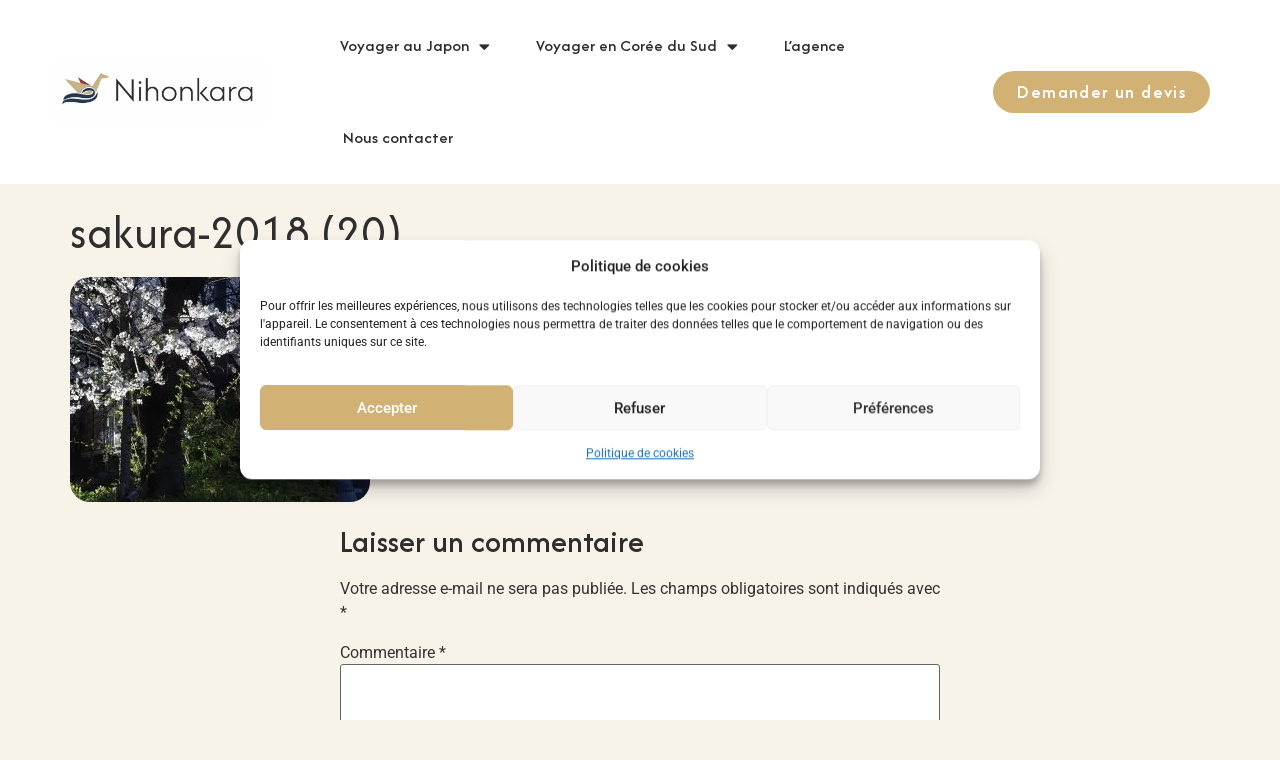

--- FILE ---
content_type: text/html; charset=UTF-8
request_url: https://nihonkara.fr/sakura-2018-les-plus-belles-photos/sakura-2018-20/
body_size: 32722
content:
<!doctype html><html lang="fr-FR"><head><script>(function(w,i,g){w[g]=w[g]||[];if(typeof w[g].push=='function')w[g].push(i)})
(window,'GTM-KJDD77G','google_tags_first_party');</script><script>(function(w,d,s,l){w[l]=w[l]||[];(function(){w[l].push(arguments);})('set', 'developer_id.dYzg1YT', true);
		w[l].push({'gtm.start':new Date().getTime(),event:'gtm.js'});var f=d.getElementsByTagName(s)[0],
		j=d.createElement(s);j.async=true;j.src='/hadq/';
		f.parentNode.insertBefore(j,f);
		})(window,document,'script','dataLayer');</script><script data-no-optimize="1">var litespeed_docref=sessionStorage.getItem("litespeed_docref");litespeed_docref&&(Object.defineProperty(document,"referrer",{get:function(){return litespeed_docref}}),sessionStorage.removeItem("litespeed_docref"));</script> <meta charset="UTF-8"><link rel="preconnect" href="https://fonts.gstatic.com/" crossorigin /><meta name="viewport" content="width=device-width, initial-scale=1"><link rel="profile" href="https://gmpg.org/xfn/11"><title>sakura-2018 (20) &#8211; Nihonkara</title><meta name='robots' content='max-image-preview:large' /> <script data-cfasync="false" data-pagespeed-no-defer>var gtm4wp_datalayer_name = "dataLayer";
	var dataLayer = dataLayer || [];
	const gtm4wp_use_sku_instead = false;
	const gtm4wp_currency = 'EUR';
	const gtm4wp_product_per_impression = 10;
	const gtm4wp_clear_ecommerce = false;
	const gtm4wp_datalayer_max_timeout = 2000;</script> <link rel='dns-prefetch' href='//fonts.googleapis.com' /><link rel="alternate" type="application/rss+xml" title="Nihonkara &raquo; Flux" href="https://nihonkara.fr/feed/" /><link rel="alternate" type="application/rss+xml" title="Nihonkara &raquo; Flux des commentaires" href="https://nihonkara.fr/comments/feed/" /><link rel="alternate" type="application/rss+xml" title="Nihonkara &raquo; sakura-2018 (20) Flux des commentaires" href="https://nihonkara.fr/sakura-2018-les-plus-belles-photos/sakura-2018-20/feed/" /><link rel="alternate" title="oEmbed (JSON)" type="application/json+oembed" href="https://nihonkara.fr/wp-json/oembed/1.0/embed?url=https%3A%2F%2Fnihonkara.fr%2Fsakura-2018-les-plus-belles-photos%2Fsakura-2018-20%2F" /><link rel="alternate" title="oEmbed (XML)" type="text/xml+oembed" href="https://nihonkara.fr/wp-json/oembed/1.0/embed?url=https%3A%2F%2Fnihonkara.fr%2Fsakura-2018-les-plus-belles-photos%2Fsakura-2018-20%2F&#038;format=xml" /><style id='wp-img-auto-sizes-contain-inline-css'>img:is([sizes=auto i],[sizes^="auto," i]){contain-intrinsic-size:3000px 1500px}</style><style id="litespeed-ccss">ul{box-sizing:border-box}:root{--wp-block-synced-color:#7a00df;--wp-block-synced-color--rgb:122,0,223;--wp-bound-block-color:var(--wp-block-synced-color);--wp-editor-canvas-background:#ddd;--wp-admin-theme-color:#007cba;--wp-admin-theme-color--rgb:0,124,186;--wp-admin-theme-color-darker-10:#006ba1;--wp-admin-theme-color-darker-10--rgb:0,107,160.5;--wp-admin-theme-color-darker-20:#005a87;--wp-admin-theme-color-darker-20--rgb:0,90,135;--wp-admin-border-width-focus:2px}:root{--wp--preset--font-size--normal:16px;--wp--preset--font-size--huge:42px}.screen-reader-text{border:0;clip-path:inset(50%);height:1px;margin:-1px;overflow:hidden;padding:0;position:absolute;width:1px;word-wrap:normal!important}html :where(img[class*=wp-image-]){height:auto;max-width:100%}:root{--wp--preset--aspect-ratio--square:1;--wp--preset--aspect-ratio--4-3:4/3;--wp--preset--aspect-ratio--3-4:3/4;--wp--preset--aspect-ratio--3-2:3/2;--wp--preset--aspect-ratio--2-3:2/3;--wp--preset--aspect-ratio--16-9:16/9;--wp--preset--aspect-ratio--9-16:9/16;--wp--preset--color--black:#000000;--wp--preset--color--cyan-bluish-gray:#abb8c3;--wp--preset--color--white:#ffffff;--wp--preset--color--pale-pink:#f78da7;--wp--preset--color--vivid-red:#cf2e2e;--wp--preset--color--luminous-vivid-orange:#ff6900;--wp--preset--color--luminous-vivid-amber:#fcb900;--wp--preset--color--light-green-cyan:#7bdcb5;--wp--preset--color--vivid-green-cyan:#00d084;--wp--preset--color--pale-cyan-blue:#8ed1fc;--wp--preset--color--vivid-cyan-blue:#0693e3;--wp--preset--color--vivid-purple:#9b51e0;--wp--preset--gradient--vivid-cyan-blue-to-vivid-purple:linear-gradient(135deg,rgb(6,147,227) 0%,rgb(155,81,224) 100%);--wp--preset--gradient--light-green-cyan-to-vivid-green-cyan:linear-gradient(135deg,rgb(122,220,180) 0%,rgb(0,208,130) 100%);--wp--preset--gradient--luminous-vivid-amber-to-luminous-vivid-orange:linear-gradient(135deg,rgb(252,185,0) 0%,rgb(255,105,0) 100%);--wp--preset--gradient--luminous-vivid-orange-to-vivid-red:linear-gradient(135deg,rgb(255,105,0) 0%,rgb(207,46,46) 100%);--wp--preset--gradient--very-light-gray-to-cyan-bluish-gray:linear-gradient(135deg,rgb(238,238,238) 0%,rgb(169,184,195) 100%);--wp--preset--gradient--cool-to-warm-spectrum:linear-gradient(135deg,rgb(74,234,220) 0%,rgb(151,120,209) 20%,rgb(207,42,186) 40%,rgb(238,44,130) 60%,rgb(251,105,98) 80%,rgb(254,248,76) 100%);--wp--preset--gradient--blush-light-purple:linear-gradient(135deg,rgb(255,206,236) 0%,rgb(152,150,240) 100%);--wp--preset--gradient--blush-bordeaux:linear-gradient(135deg,rgb(254,205,165) 0%,rgb(254,45,45) 50%,rgb(107,0,62) 100%);--wp--preset--gradient--luminous-dusk:linear-gradient(135deg,rgb(255,203,112) 0%,rgb(199,81,192) 50%,rgb(65,88,208) 100%);--wp--preset--gradient--pale-ocean:linear-gradient(135deg,rgb(255,245,203) 0%,rgb(182,227,212) 50%,rgb(51,167,181) 100%);--wp--preset--gradient--electric-grass:linear-gradient(135deg,rgb(202,248,128) 0%,rgb(113,206,126) 100%);--wp--preset--gradient--midnight:linear-gradient(135deg,rgb(2,3,129) 0%,rgb(40,116,252) 100%);--wp--preset--font-size--small:13px;--wp--preset--font-size--medium:20px;--wp--preset--font-size--large:36px;--wp--preset--font-size--x-large:42px;--wp--preset--spacing--20:0.44rem;--wp--preset--spacing--30:0.67rem;--wp--preset--spacing--40:1rem;--wp--preset--spacing--50:1.5rem;--wp--preset--spacing--60:2.25rem;--wp--preset--spacing--70:3.38rem;--wp--preset--spacing--80:5.06rem;--wp--preset--shadow--natural:6px 6px 9px rgba(0, 0, 0, 0.2);--wp--preset--shadow--deep:12px 12px 50px rgba(0, 0, 0, 0.4);--wp--preset--shadow--sharp:6px 6px 0px rgba(0, 0, 0, 0.2);--wp--preset--shadow--outlined:6px 6px 0px -3px rgb(255, 255, 255), 6px 6px rgb(0, 0, 0);--wp--preset--shadow--crisp:6px 6px 0px rgb(0, 0, 0)}:root{--wp--style--global--content-size:800px;--wp--style--global--wide-size:1200px}:where(body){margin:0}:root{--wp--style--block-gap:24px}body{padding-top:0;padding-right:0;padding-bottom:0;padding-left:0}a:where(:not(.wp-element-button)){text-decoration:underline}.fa-times:before{content:""}html{line-height:1.15;-webkit-text-size-adjust:100%}*,:after,:before{box-sizing:border-box}body{background-color:#fff;color:#333;font-family:-apple-system,BlinkMacSystemFont,Segoe UI,Roboto,Helvetica Neue,Arial,Noto Sans,sans-serif,Apple Color Emoji,Segoe UI Emoji,Segoe UI Symbol,Noto Color Emoji;font-size:1rem;font-weight:400;line-height:1.5;margin:0;-webkit-font-smoothing:antialiased;-moz-osx-font-smoothing:grayscale}h1,h2{color:inherit;font-family:inherit;font-weight:500;line-height:1.2;margin-block-end:1rem;margin-block-start:.5rem}h1{font-size:2.5rem}h2{font-size:2rem}p{margin-block-end:.9rem;margin-block-start:0}a{background-color:#fff0;color:#c36;text-decoration:none}small{font-size:80%}img{border-style:none;height:auto;max-width:100%}details{display:block}summary{display:list-item}label{display:inline-block;line-height:1;vertical-align:middle}button,input,textarea{font-family:inherit;font-size:1rem;line-height:1.5;margin:0}input[type=email],input[type=text],textarea{border:1px solid #666;border-radius:3px;padding:.5rem 1rem;width:100%}button,input{overflow:visible}button{text-transform:none}button{-webkit-appearance:button;width:auto}button{background-color:#fff0;border:1px solid #c36;border-radius:3px;color:#c36;display:inline-block;font-size:1rem;font-weight:400;padding:.5rem 1rem;text-align:center;white-space:nowrap}textarea{overflow:auto;resize:vertical}[type=checkbox]{box-sizing:border-box;padding:0}::-webkit-file-upload-button{-webkit-appearance:button;font:inherit}li,ul{background:#fff0;border:0;font-size:100%;margin-block-end:0;margin-block-start:0;outline:0;vertical-align:baseline}.comments-area a,.page-content a{text-decoration:underline}.screen-reader-text{clip:rect(1px,1px,1px,1px);height:1px;overflow:hidden;position:absolute!important;width:1px;word-wrap:normal!important}.page-header .entry-title,body:not([class*=elementor-page-]) .site-main{margin-inline-end:auto;margin-inline-start:auto;width:100%}@media (max-width:575px){.page-header .entry-title,body:not([class*=elementor-page-]) .site-main{padding-inline-end:10px;padding-inline-start:10px}}@media (min-width:576px){.page-header .entry-title,body:not([class*=elementor-page-]) .site-main{max-width:500px}}@media (min-width:768px){.page-header .entry-title,body:not([class*=elementor-page-]) .site-main{max-width:600px}}@media (min-width:992px){.page-header .entry-title,body:not([class*=elementor-page-]) .site-main{max-width:800px}}@media (min-width:1200px){.page-header .entry-title,body:not([class*=elementor-page-]) .site-main{max-width:1140px}}:root{--direction-multiplier:1}.elementor-screen-only,.screen-reader-text{height:1px;margin:-1px;overflow:hidden;padding:0;position:absolute;top:-10000em;width:1px;clip:rect(0,0,0,0);border:0}.elementor *,.elementor :after,.elementor :before{box-sizing:border-box}.elementor a{box-shadow:none;text-decoration:none}.elementor img{border:none;border-radius:0;box-shadow:none;height:auto;max-width:100%}.elementor-widget-wrap .elementor-element.elementor-widget__width-initial{max-width:100%}@media (max-width:1024px){.elementor-widget-wrap .elementor-element.elementor-widget-tablet__width-initial{max-width:100%}}@media (max-width:767px){.elementor-widget-wrap .elementor-element.elementor-widget-mobile__width-initial{max-width:100%}}.elementor-element{--flex-direction:initial;--flex-wrap:initial;--justify-content:initial;--align-items:initial;--align-content:initial;--gap:initial;--flex-basis:initial;--flex-grow:initial;--flex-shrink:initial;--order:initial;--align-self:initial;align-self:var(--align-self);flex-basis:var(--flex-basis);flex-grow:var(--flex-grow);flex-shrink:var(--flex-shrink);order:var(--order)}.elementor-element:where(.e-con-full,.elementor-widget){align-content:var(--align-content);align-items:var(--align-items);flex-direction:var(--flex-direction);flex-wrap:var(--flex-wrap);gap:var(--row-gap) var(--column-gap);justify-content:var(--justify-content)}.elementor-align-right{text-align:right}.elementor-align-right .elementor-button{width:auto}@media (max-width:1024px){.elementor-tablet-align-center{text-align:center}.elementor-tablet-align-center .elementor-button{width:auto}}:root{--page-title-display:block}h1.entry-title{display:var(--page-title-display)}.elementor-section{position:relative}.elementor-section .elementor-container{display:flex;margin-left:auto;margin-right:auto;position:relative}@media (max-width:1024px){.elementor-section .elementor-container{flex-wrap:wrap}}.elementor-widget-wrap{align-content:flex-start;flex-wrap:wrap;position:relative;width:100%}.elementor:not(.elementor-bc-flex-widget) .elementor-widget-wrap{display:flex}.elementor-widget-wrap>.elementor-element{width:100%}.elementor-widget{position:relative}.elementor-column{display:flex;min-height:1px;position:relative}@media (min-width:768px){.elementor-column.elementor-col-33{width:33.333%}}@media (max-width:767px){.elementor-column{width:100%}}@media (prefers-reduced-motion:no-preference){html{scroll-behavior:smooth}}.elementor-button{background-color:#69727d;border-radius:3px;color:#fff;display:inline-block;font-size:15px;line-height:1;padding:12px 24px;fill:#fff;text-align:center}.elementor-button:visited{color:#fff}.elementor-button-content-wrapper{display:flex;flex-direction:row;gap:5px;justify-content:center}.elementor-button-text{display:inline-block}.elementor-button span{text-decoration:inherit}@media (max-width:767px){.elementor .elementor-hidden-phone{display:none}}.elementor-widget-image{text-align:center}.elementor-widget-image a{display:inline-block}.elementor-widget-image img{display:inline-block;vertical-align:middle}.elementor-item:after,.elementor-item:before{display:block;position:absolute}.elementor-item:not(:hover):not(:focus):not(.elementor-item-active):not(.highlighted):after,.elementor-item:not(:hover):not(:focus):not(.elementor-item-active):not(.highlighted):before{opacity:0}.elementor-nav-menu--main .elementor-nav-menu a{padding:13px 20px}.elementor-nav-menu--main .elementor-nav-menu ul{border-style:solid;border-width:0;padding:0;position:absolute;width:12em}.elementor-nav-menu--layout-horizontal{display:flex}.elementor-nav-menu--layout-horizontal .elementor-nav-menu{display:flex;flex-wrap:wrap}.elementor-nav-menu--layout-horizontal .elementor-nav-menu a{flex-grow:1;white-space:nowrap}.elementor-nav-menu--layout-horizontal .elementor-nav-menu>li{display:flex}.elementor-nav-menu--layout-horizontal .elementor-nav-menu>li ul{top:100%!important}.elementor-nav-menu--layout-horizontal .elementor-nav-menu>li:not(:first-child)>a{margin-inline-start:var(--e-nav-menu-horizontal-menu-item-margin)}.elementor-nav-menu--layout-horizontal .elementor-nav-menu>li:not(:first-child)>ul{inset-inline-start:var(--e-nav-menu-horizontal-menu-item-margin)!important}.elementor-nav-menu--layout-horizontal .elementor-nav-menu>li:not(:last-child)>a{margin-inline-end:var(--e-nav-menu-horizontal-menu-item-margin)}.elementor-nav-menu--layout-horizontal .elementor-nav-menu>li:not(:last-child):after{align-self:center;border-color:var(--e-nav-menu-divider-color,#000);border-left-style:var(--e-nav-menu-divider-style,solid);border-left-width:var(--e-nav-menu-divider-width,2px);content:var(--e-nav-menu-divider-content,none);height:var(--e-nav-menu-divider-height,35%)}.elementor-nav-menu__align-start .elementor-nav-menu{justify-content:flex-start;margin-inline-end:auto}.elementor-widget-nav-menu .elementor-widget-container{display:flex;flex-direction:column}.elementor-nav-menu{position:relative;z-index:2}.elementor-nav-menu:after{clear:both;content:" ";display:block;font:0/0 serif;height:0;overflow:hidden;visibility:hidden}.elementor-nav-menu,.elementor-nav-menu li,.elementor-nav-menu ul{display:block;line-height:normal;list-style:none;margin:0;padding:0}.elementor-nav-menu ul{display:none}.elementor-nav-menu a,.elementor-nav-menu li{position:relative}.elementor-nav-menu li{border-width:0}.elementor-nav-menu a{align-items:center;display:flex}.elementor-nav-menu a{line-height:20px;padding:10px 20px}.elementor-menu-toggle{align-items:center;background-color:rgb(0 0 0/.05);border:0 solid;border-radius:3px;color:#33373d;display:flex;font-size:var(--nav-menu-icon-size,22px);justify-content:center;padding:.25em}.elementor-menu-toggle:not(.elementor-active) .elementor-menu-toggle__icon--close{display:none}.elementor-nav-menu--dropdown{background-color:#fff;font-size:13px}.elementor-nav-menu--dropdown.elementor-nav-menu__container{margin-top:10px;overflow-x:hidden;overflow-y:auto;transform-origin:top}.elementor-nav-menu--dropdown.elementor-nav-menu__container .elementor-sub-item{font-size:.85em}.elementor-nav-menu--dropdown a{color:#33373d}ul.elementor-nav-menu--dropdown a{border-inline-start:8px solid #fff0;text-shadow:none}.elementor-nav-menu--toggle{--menu-height:100vh}.elementor-nav-menu--toggle .elementor-menu-toggle:not(.elementor-active)+.elementor-nav-menu__container{max-height:0;overflow:hidden;transform:scaleY(0)}.elementor-nav-menu--stretch .elementor-nav-menu__container.elementor-nav-menu--dropdown{position:absolute;z-index:9997}@media (max-width:767px){.elementor-nav-menu--dropdown-mobile .elementor-nav-menu--main{display:none}}@media (min-width:768px){.elementor-nav-menu--dropdown-mobile .elementor-menu-toggle,.elementor-nav-menu--dropdown-mobile .elementor-nav-menu--dropdown{display:none}.elementor-nav-menu--dropdown-mobile nav.elementor-nav-menu--dropdown.elementor-nav-menu__container{overflow-y:hidden}}[class*=" eicon-"]{display:inline-block;font-family:eicons;font-size:inherit;font-weight:400;font-style:normal;font-variant:normal;line-height:1;text-rendering:auto;-webkit-font-smoothing:antialiased;-moz-osx-font-smoothing:grayscale}.eicon-menu-bar:before{content:""}.eicon-close:before{content:""}.elementor-kit-10835{--e-global-color-primary:#6EC1E4;--e-global-color-secondary:#54595F;--e-global-color-text:#7A7A7A;--e-global-color-accent:#61CE70;--e-global-color-456f5ba5:#4054B2;--e-global-color-7d54fa5c:#23A455;--e-global-color-5794b6fa:#000;--e-global-color-3256ee70:#FFF;--e-global-typography-primary-font-family:"Roboto";--e-global-typography-primary-font-weight:600;--e-global-typography-secondary-font-family:"Roboto Slab";--e-global-typography-secondary-font-weight:400;--e-global-typography-text-font-family:"Roboto";--e-global-typography-text-font-weight:400;--e-global-typography-accent-font-family:"Roboto";--e-global-typography-accent-font-weight:500;background-color:#F7F3E9}.elementor-kit-10835 a{color:#C6B18A}.elementor-kit-10835 h1{color:#2E2E2E;font-family:"Afacad",Sans-serif;font-size:48px;font-weight:300}.elementor-kit-10835 h2{color:#2E2E2E;font-family:"Afacad",Sans-serif;font-size:32px}.elementor-kit-10835 img{border-radius:20px 20px 20px 20px;filter:brightness(100%) contrast(100%) saturate(66%) blur(0) hue-rotate(0deg)}.elementor-element{--widgets-spacing:30px 0px;--widgets-spacing-row:30px;--widgets-spacing-column:0px}h1.entry-title{display:var(--page-title-display)}@media (max-width:767px){.elementor-kit-10835 h1{font-size:32px}.elementor-kit-10835 h2{font-size:28px}}#comments,#respond,.comment-respond{max-width:600px;margin-left:auto;margin-right:auto}.fa-times:before{content:""}.elementor-31512 .elementor-element.elementor-element-6d433c25>.elementor-container>.elementor-column>.elementor-widget-wrap{align-content:center;align-items:center}.elementor-31512 .elementor-element.elementor-element-6d433c25:not(.elementor-motion-effects-element-type-background){background-color:#FFF}.elementor-31512 .elementor-element.elementor-element-6d433c25{margin-top:0;margin-bottom:20px;z-index:1}.elementor-31512 .elementor-element.elementor-element-7979fa04>.elementor-element-populated{margin:0% 015% 0% 15%;--e-column-margin-right:015%;--e-column-margin-left:15%}.elementor-31512 .elementor-element.elementor-element-33b0acaf{text-align:left}.elementor-31512 .elementor-element.elementor-element-33b0acaf img{width:100%}.elementor-31512 .elementor-element.elementor-element-72d16f94{width:var(--container-widget-width,100%);max-width:100%;--container-widget-width:100%;--container-widget-flex-grow:0;--e-nav-menu-horizontal-menu-item-margin:calc( 6px / 2 );--nav-menu-icon-size:30px}.elementor-31512 .elementor-element.elementor-element-72d16f94 .elementor-menu-toggle{margin-left:auto;background-color:#fff0;border-width:0;border-radius:0}.elementor-31512 .elementor-element.elementor-element-72d16f94 .elementor-nav-menu .elementor-item{font-family:"Afacad",Sans-serif;font-size:17px;font-weight:500}.elementor-31512 .elementor-element.elementor-element-72d16f94 .elementor-nav-menu--main .elementor-item{color:#2E2E2E;fill:#2E2E2E;padding-top:36px;padding-bottom:36px}.elementor-31512 .elementor-element.elementor-element-72d16f94 .elementor-nav-menu--dropdown a,.elementor-31512 .elementor-element.elementor-element-72d16f94 .elementor-menu-toggle{color:#000;fill:#000}.elementor-31512 .elementor-element.elementor-element-72d16f94 .elementor-nav-menu--dropdown{background-color:#f2f2f2}.elementor-31512 .elementor-element.elementor-element-72d16f94 .elementor-nav-menu--dropdown .elementor-item,.elementor-31512 .elementor-element.elementor-element-72d16f94 .elementor-nav-menu--dropdown .elementor-sub-item{font-family:"Afacad",Sans-serif;font-size:15px}.elementor-31512 .elementor-element.elementor-element-72d16f94 div.elementor-menu-toggle{color:#2E2E2E}.elementor-31512 .elementor-element.elementor-element-134cb02f>.elementor-element-populated{margin:0% 0% 0% -15%;--e-column-margin-right:0%;--e-column-margin-left:-15%}.elementor-31512 .elementor-element.elementor-element-58cf27b3 .elementor-button{background-color:#D1B274;font-family:"Afacad",Sans-serif;font-size:18px;font-weight:600;letter-spacing:1.4px;fill:#FFF;color:#FFF;border-radius:100px 100px 100px 100px}.elementor-31512 .elementor-element.elementor-element-58cf27b3{width:var(--container-widget-width,100%);max-width:100%;--container-widget-width:100%;--container-widget-flex-grow:0}.elementor-31512 .elementor-element.elementor-element-58cf27b3>.elementor-widget-container{margin:0 20px 0 20px}.elementor-location-header:before{content:"";display:table;clear:both}@media (max-width:1024px){.elementor-31512 .elementor-element.elementor-element-6d433c25{padding:20px 20px 20px 20px}.elementor-31512 .elementor-element.elementor-element-7979fa04>.elementor-element-populated{margin:0% 0% 0% 0%;--e-column-margin-right:0%;--e-column-margin-left:0%}.elementor-31512 .elementor-element.elementor-element-33b0acaf img{width:100%}.elementor-31512 .elementor-element.elementor-element-72d16f94{width:var(--container-widget-width,443.797px);max-width:443.797px;--container-widget-width:443.797px;--container-widget-flex-grow:0;--e-nav-menu-horizontal-menu-item-margin:calc( 0px / 2 )}.elementor-31512 .elementor-element.elementor-element-72d16f94 .elementor-nav-menu .elementor-item{font-size:13px}.elementor-31512 .elementor-element.elementor-element-72d16f94 .elementor-nav-menu--main .elementor-item{padding-left:14px;padding-right:14px;padding-top:5px;padding-bottom:5px}.elementor-31512 .elementor-element.elementor-element-58cf27b3 .elementor-button{font-size:16px}}@media (max-width:767px){.elementor-31512 .elementor-element.elementor-element-6d433c25{padding:20px 20px 20px 20px}.elementor-31512 .elementor-element.elementor-element-7979fa04{width:50%}.elementor-31512 .elementor-element.elementor-element-7979fa04>.elementor-element-populated{margin:0 0 0 0;--e-column-margin-right:0px;--e-column-margin-left:0px}.elementor-31512 .elementor-element.elementor-element-33b0acaf{text-align:left}.elementor-31512 .elementor-element.elementor-element-33b0acaf img{width:100%}.elementor-31512 .elementor-element.elementor-element-99287a5{width:50%}.elementor-31512 .elementor-element.elementor-element-99287a5>.elementor-element-populated{margin:0 0 0 0;--e-column-margin-right:0px;--e-column-margin-left:0px}.elementor-31512 .elementor-element.elementor-element-72d16f94{width:var(--container-widget-width,137.5px);max-width:137.5px;--container-widget-width:137.5px;--container-widget-flex-grow:0}.elementor-31512 .elementor-element.elementor-element-72d16f94 .elementor-nav-menu .elementor-item{font-size:18px}.elementor-31512 .elementor-element.elementor-element-72d16f94 .elementor-nav-menu--dropdown .elementor-item,.elementor-31512 .elementor-element.elementor-element-72d16f94 .elementor-nav-menu--dropdown .elementor-sub-item{font-size:18px}.elementor-31512 .elementor-element.elementor-element-72d16f94 .elementor-nav-menu--dropdown a{padding-top:12px;padding-bottom:12px}.elementor-31512 .elementor-element.elementor-element-72d16f94 .elementor-nav-menu--main>.elementor-nav-menu>li>.elementor-nav-menu--dropdown,.elementor-31512 .elementor-element.elementor-element-72d16f94 .elementor-nav-menu__container.elementor-nav-menu--dropdown{margin-top:20px!important}.elementor-31512 .elementor-element.elementor-element-134cb02f{width:50%}}@media (min-width:768px){.elementor-31512 .elementor-element.elementor-element-7979fa04{width:25%}.elementor-31512 .elementor-element.elementor-element-99287a5{width:50.941%}.elementor-31512 .elementor-element.elementor-element-134cb02f{width:23.725%}}@media (max-width:1024px) and (min-width:768px){.elementor-31512 .elementor-element.elementor-element-7979fa04{width:20%}.elementor-31512 .elementor-element.elementor-element-99287a5{width:60%}.elementor-31512 .elementor-element.elementor-element-134cb02f{width:20%}}.elementor-location-header:before{content:"";display:table;clear:both}.fa-times:before{content:""}.cmplz-hidden{display:none!important}</style><script src="[data-uri]" defer></script><script data-optimized="1" src="https://nihonkara.fr/wp-content/plugins/litespeed-cache/assets/js/webfontloader.min.js" defer></script><script src="[data-uri]" defer></script> <link data-optimized="1" data-asynced="1" as="style" onload="this.onload=null;this.rel='stylesheet'"  rel='preload' id='wp-customer-reviews-3-frontend-css' href='https://nihonkara.fr/wp-content/litespeed/css/782fb0f73b396e43156c358b8967861b.css?ver=cab55' media='all' /><noscript><link data-optimized="1" rel='stylesheet' href='https://nihonkara.fr/wp-content/litespeed/css/782fb0f73b396e43156c358b8967861b.css?ver=cab55' media='all' /></noscript><link data-optimized="1" data-asynced="1" as="style" onload="this.onload=null;this.rel='stylesheet'"  rel='preload' id='wp-block-library-css' href='https://nihonkara.fr/wp-content/litespeed/css/c258329111f6ea5216c9f7ab08764ff2.css?ver=7ca4e' media='all' /><noscript><link data-optimized="1" rel='stylesheet' href='https://nihonkara.fr/wp-content/litespeed/css/c258329111f6ea5216c9f7ab08764ff2.css?ver=7ca4e' media='all' /></noscript><style id='global-styles-inline-css'>:root{--wp--preset--aspect-ratio--square:1;--wp--preset--aspect-ratio--4-3:4/3;--wp--preset--aspect-ratio--3-4:3/4;--wp--preset--aspect-ratio--3-2:3/2;--wp--preset--aspect-ratio--2-3:2/3;--wp--preset--aspect-ratio--16-9:16/9;--wp--preset--aspect-ratio--9-16:9/16;--wp--preset--color--black:#000000;--wp--preset--color--cyan-bluish-gray:#abb8c3;--wp--preset--color--white:#ffffff;--wp--preset--color--pale-pink:#f78da7;--wp--preset--color--vivid-red:#cf2e2e;--wp--preset--color--luminous-vivid-orange:#ff6900;--wp--preset--color--luminous-vivid-amber:#fcb900;--wp--preset--color--light-green-cyan:#7bdcb5;--wp--preset--color--vivid-green-cyan:#00d084;--wp--preset--color--pale-cyan-blue:#8ed1fc;--wp--preset--color--vivid-cyan-blue:#0693e3;--wp--preset--color--vivid-purple:#9b51e0;--wp--preset--gradient--vivid-cyan-blue-to-vivid-purple:linear-gradient(135deg,rgb(6,147,227) 0%,rgb(155,81,224) 100%);--wp--preset--gradient--light-green-cyan-to-vivid-green-cyan:linear-gradient(135deg,rgb(122,220,180) 0%,rgb(0,208,130) 100%);--wp--preset--gradient--luminous-vivid-amber-to-luminous-vivid-orange:linear-gradient(135deg,rgb(252,185,0) 0%,rgb(255,105,0) 100%);--wp--preset--gradient--luminous-vivid-orange-to-vivid-red:linear-gradient(135deg,rgb(255,105,0) 0%,rgb(207,46,46) 100%);--wp--preset--gradient--very-light-gray-to-cyan-bluish-gray:linear-gradient(135deg,rgb(238,238,238) 0%,rgb(169,184,195) 100%);--wp--preset--gradient--cool-to-warm-spectrum:linear-gradient(135deg,rgb(74,234,220) 0%,rgb(151,120,209) 20%,rgb(207,42,186) 40%,rgb(238,44,130) 60%,rgb(251,105,98) 80%,rgb(254,248,76) 100%);--wp--preset--gradient--blush-light-purple:linear-gradient(135deg,rgb(255,206,236) 0%,rgb(152,150,240) 100%);--wp--preset--gradient--blush-bordeaux:linear-gradient(135deg,rgb(254,205,165) 0%,rgb(254,45,45) 50%,rgb(107,0,62) 100%);--wp--preset--gradient--luminous-dusk:linear-gradient(135deg,rgb(255,203,112) 0%,rgb(199,81,192) 50%,rgb(65,88,208) 100%);--wp--preset--gradient--pale-ocean:linear-gradient(135deg,rgb(255,245,203) 0%,rgb(182,227,212) 50%,rgb(51,167,181) 100%);--wp--preset--gradient--electric-grass:linear-gradient(135deg,rgb(202,248,128) 0%,rgb(113,206,126) 100%);--wp--preset--gradient--midnight:linear-gradient(135deg,rgb(2,3,129) 0%,rgb(40,116,252) 100%);--wp--preset--font-size--small:13px;--wp--preset--font-size--medium:20px;--wp--preset--font-size--large:36px;--wp--preset--font-size--x-large:42px;--wp--preset--spacing--20:0.44rem;--wp--preset--spacing--30:0.67rem;--wp--preset--spacing--40:1rem;--wp--preset--spacing--50:1.5rem;--wp--preset--spacing--60:2.25rem;--wp--preset--spacing--70:3.38rem;--wp--preset--spacing--80:5.06rem;--wp--preset--shadow--natural:6px 6px 9px rgba(0, 0, 0, 0.2);--wp--preset--shadow--deep:12px 12px 50px rgba(0, 0, 0, 0.4);--wp--preset--shadow--sharp:6px 6px 0px rgba(0, 0, 0, 0.2);--wp--preset--shadow--outlined:6px 6px 0px -3px rgb(255, 255, 255), 6px 6px rgb(0, 0, 0);--wp--preset--shadow--crisp:6px 6px 0px rgb(0, 0, 0)}:root{--wp--style--global--content-size:800px;--wp--style--global--wide-size:1200px}:where(body){margin:0}.wp-site-blocks>.alignleft{float:left;margin-right:2em}.wp-site-blocks>.alignright{float:right;margin-left:2em}.wp-site-blocks>.aligncenter{justify-content:center;margin-left:auto;margin-right:auto}:where(.wp-site-blocks)>*{margin-block-start:24px;margin-block-end:0}:where(.wp-site-blocks)>:first-child{margin-block-start:0}:where(.wp-site-blocks)>:last-child{margin-block-end:0}:root{--wp--style--block-gap:24px}:root :where(.is-layout-flow)>:first-child{margin-block-start:0}:root :where(.is-layout-flow)>:last-child{margin-block-end:0}:root :where(.is-layout-flow)>*{margin-block-start:24px;margin-block-end:0}:root :where(.is-layout-constrained)>:first-child{margin-block-start:0}:root :where(.is-layout-constrained)>:last-child{margin-block-end:0}:root :where(.is-layout-constrained)>*{margin-block-start:24px;margin-block-end:0}:root :where(.is-layout-flex){gap:24px}:root :where(.is-layout-grid){gap:24px}.is-layout-flow>.alignleft{float:left;margin-inline-start:0;margin-inline-end:2em}.is-layout-flow>.alignright{float:right;margin-inline-start:2em;margin-inline-end:0}.is-layout-flow>.aligncenter{margin-left:auto!important;margin-right:auto!important}.is-layout-constrained>.alignleft{float:left;margin-inline-start:0;margin-inline-end:2em}.is-layout-constrained>.alignright{float:right;margin-inline-start:2em;margin-inline-end:0}.is-layout-constrained>.aligncenter{margin-left:auto!important;margin-right:auto!important}.is-layout-constrained>:where(:not(.alignleft):not(.alignright):not(.alignfull)){max-width:var(--wp--style--global--content-size);margin-left:auto!important;margin-right:auto!important}.is-layout-constrained>.alignwide{max-width:var(--wp--style--global--wide-size)}body .is-layout-flex{display:flex}.is-layout-flex{flex-wrap:wrap;align-items:center}.is-layout-flex>:is(*,div){margin:0}body .is-layout-grid{display:grid}.is-layout-grid>:is(*,div){margin:0}body{padding-top:0;padding-right:0;padding-bottom:0;padding-left:0}a:where(:not(.wp-element-button)){text-decoration:underline}:root :where(.wp-element-button,.wp-block-button__link){background-color:#32373c;border-width:0;color:#fff;font-family:inherit;font-size:inherit;font-style:inherit;font-weight:inherit;letter-spacing:inherit;line-height:inherit;padding-top:calc(0.667em + 2px);padding-right:calc(1.333em + 2px);padding-bottom:calc(0.667em + 2px);padding-left:calc(1.333em + 2px);text-decoration:none;text-transform:inherit}.has-black-color{color:var(--wp--preset--color--black)!important}.has-cyan-bluish-gray-color{color:var(--wp--preset--color--cyan-bluish-gray)!important}.has-white-color{color:var(--wp--preset--color--white)!important}.has-pale-pink-color{color:var(--wp--preset--color--pale-pink)!important}.has-vivid-red-color{color:var(--wp--preset--color--vivid-red)!important}.has-luminous-vivid-orange-color{color:var(--wp--preset--color--luminous-vivid-orange)!important}.has-luminous-vivid-amber-color{color:var(--wp--preset--color--luminous-vivid-amber)!important}.has-light-green-cyan-color{color:var(--wp--preset--color--light-green-cyan)!important}.has-vivid-green-cyan-color{color:var(--wp--preset--color--vivid-green-cyan)!important}.has-pale-cyan-blue-color{color:var(--wp--preset--color--pale-cyan-blue)!important}.has-vivid-cyan-blue-color{color:var(--wp--preset--color--vivid-cyan-blue)!important}.has-vivid-purple-color{color:var(--wp--preset--color--vivid-purple)!important}.has-black-background-color{background-color:var(--wp--preset--color--black)!important}.has-cyan-bluish-gray-background-color{background-color:var(--wp--preset--color--cyan-bluish-gray)!important}.has-white-background-color{background-color:var(--wp--preset--color--white)!important}.has-pale-pink-background-color{background-color:var(--wp--preset--color--pale-pink)!important}.has-vivid-red-background-color{background-color:var(--wp--preset--color--vivid-red)!important}.has-luminous-vivid-orange-background-color{background-color:var(--wp--preset--color--luminous-vivid-orange)!important}.has-luminous-vivid-amber-background-color{background-color:var(--wp--preset--color--luminous-vivid-amber)!important}.has-light-green-cyan-background-color{background-color:var(--wp--preset--color--light-green-cyan)!important}.has-vivid-green-cyan-background-color{background-color:var(--wp--preset--color--vivid-green-cyan)!important}.has-pale-cyan-blue-background-color{background-color:var(--wp--preset--color--pale-cyan-blue)!important}.has-vivid-cyan-blue-background-color{background-color:var(--wp--preset--color--vivid-cyan-blue)!important}.has-vivid-purple-background-color{background-color:var(--wp--preset--color--vivid-purple)!important}.has-black-border-color{border-color:var(--wp--preset--color--black)!important}.has-cyan-bluish-gray-border-color{border-color:var(--wp--preset--color--cyan-bluish-gray)!important}.has-white-border-color{border-color:var(--wp--preset--color--white)!important}.has-pale-pink-border-color{border-color:var(--wp--preset--color--pale-pink)!important}.has-vivid-red-border-color{border-color:var(--wp--preset--color--vivid-red)!important}.has-luminous-vivid-orange-border-color{border-color:var(--wp--preset--color--luminous-vivid-orange)!important}.has-luminous-vivid-amber-border-color{border-color:var(--wp--preset--color--luminous-vivid-amber)!important}.has-light-green-cyan-border-color{border-color:var(--wp--preset--color--light-green-cyan)!important}.has-vivid-green-cyan-border-color{border-color:var(--wp--preset--color--vivid-green-cyan)!important}.has-pale-cyan-blue-border-color{border-color:var(--wp--preset--color--pale-cyan-blue)!important}.has-vivid-cyan-blue-border-color{border-color:var(--wp--preset--color--vivid-cyan-blue)!important}.has-vivid-purple-border-color{border-color:var(--wp--preset--color--vivid-purple)!important}.has-vivid-cyan-blue-to-vivid-purple-gradient-background{background:var(--wp--preset--gradient--vivid-cyan-blue-to-vivid-purple)!important}.has-light-green-cyan-to-vivid-green-cyan-gradient-background{background:var(--wp--preset--gradient--light-green-cyan-to-vivid-green-cyan)!important}.has-luminous-vivid-amber-to-luminous-vivid-orange-gradient-background{background:var(--wp--preset--gradient--luminous-vivid-amber-to-luminous-vivid-orange)!important}.has-luminous-vivid-orange-to-vivid-red-gradient-background{background:var(--wp--preset--gradient--luminous-vivid-orange-to-vivid-red)!important}.has-very-light-gray-to-cyan-bluish-gray-gradient-background{background:var(--wp--preset--gradient--very-light-gray-to-cyan-bluish-gray)!important}.has-cool-to-warm-spectrum-gradient-background{background:var(--wp--preset--gradient--cool-to-warm-spectrum)!important}.has-blush-light-purple-gradient-background{background:var(--wp--preset--gradient--blush-light-purple)!important}.has-blush-bordeaux-gradient-background{background:var(--wp--preset--gradient--blush-bordeaux)!important}.has-luminous-dusk-gradient-background{background:var(--wp--preset--gradient--luminous-dusk)!important}.has-pale-ocean-gradient-background{background:var(--wp--preset--gradient--pale-ocean)!important}.has-electric-grass-gradient-background{background:var(--wp--preset--gradient--electric-grass)!important}.has-midnight-gradient-background{background:var(--wp--preset--gradient--midnight)!important}.has-small-font-size{font-size:var(--wp--preset--font-size--small)!important}.has-medium-font-size{font-size:var(--wp--preset--font-size--medium)!important}.has-large-font-size{font-size:var(--wp--preset--font-size--large)!important}.has-x-large-font-size{font-size:var(--wp--preset--font-size--x-large)!important}:root :where(.wp-block-pullquote){font-size:1.5em;line-height:1.6}</style><link data-optimized="1" data-asynced="1" as="style" onload="this.onload=null;this.rel='stylesheet'"  rel='preload' id='flexy-breadcrumb-css' href='https://nihonkara.fr/wp-content/litespeed/css/00a4b65f1df41c9d3bfdd5947d0d84df.css?ver=ac90a' media='all' /><noscript><link data-optimized="1" rel='stylesheet' href='https://nihonkara.fr/wp-content/litespeed/css/00a4b65f1df41c9d3bfdd5947d0d84df.css?ver=ac90a' media='all' /></noscript><link data-optimized="1" data-asynced="1" as="style" onload="this.onload=null;this.rel='stylesheet'"  rel='preload' id='flexy-breadcrumb-font-awesome-css' href='https://nihonkara.fr/wp-content/litespeed/css/69d45f086d572aab353510d6f063ec42.css?ver=17bfa' media='all' /><noscript><link data-optimized="1" rel='stylesheet' href='https://nihonkara.fr/wp-content/litespeed/css/69d45f086d572aab353510d6f063ec42.css?ver=17bfa' media='all' /></noscript><link data-optimized="1" data-asynced="1" as="style" onload="this.onload=null;this.rel='stylesheet'"  rel='preload' id='widgetopts-styles-css' href='https://nihonkara.fr/wp-content/litespeed/css/f24da17e503d0cd21c34553863738e6a.css?ver=087d6' media='all' /><noscript><link data-optimized="1" rel='stylesheet' href='https://nihonkara.fr/wp-content/litespeed/css/f24da17e503d0cd21c34553863738e6a.css?ver=087d6' media='all' /></noscript><link data-optimized="1" data-asynced="1" as="style" onload="this.onload=null;this.rel='stylesheet'"  rel='preload' id='woocommerce-layout-css' href='https://nihonkara.fr/wp-content/litespeed/css/4692ee135b73b560d10a31f0680bf4a1.css?ver=679d3' media='all' /><noscript><link data-optimized="1" rel='stylesheet' href='https://nihonkara.fr/wp-content/litespeed/css/4692ee135b73b560d10a31f0680bf4a1.css?ver=679d3' media='all' /></noscript><link data-optimized="1" data-asynced="1" as="style" onload="this.onload=null;this.rel='stylesheet'"  rel='preload' id='woocommerce-smallscreen-css' href='https://nihonkara.fr/wp-content/litespeed/css/d32a6cb9ed8a51f3d6dc1ca8ac89d5fc.css?ver=c477e' media='only screen and (max-width: 768px)' /><noscript><link data-optimized="1" rel='stylesheet' href='https://nihonkara.fr/wp-content/litespeed/css/d32a6cb9ed8a51f3d6dc1ca8ac89d5fc.css?ver=c477e' media='only screen and (max-width: 768px)' /></noscript><link data-optimized="1" data-asynced="1" as="style" onload="this.onload=null;this.rel='stylesheet'"  rel='preload' id='woocommerce-general-css' href='https://nihonkara.fr/wp-content/litespeed/css/75e01303602badf1966f03658c680c3f.css?ver=a60fc' media='all' /><noscript><link data-optimized="1" rel='stylesheet' href='https://nihonkara.fr/wp-content/litespeed/css/75e01303602badf1966f03658c680c3f.css?ver=a60fc' media='all' /></noscript><style id='woocommerce-inline-inline-css'>.woocommerce form .form-row .required{visibility:visible}</style><link data-optimized="1" data-asynced="1" as="style" onload="this.onload=null;this.rel='stylesheet'"  rel='preload' id='cmplz-general-css' href='https://nihonkara.fr/wp-content/litespeed/css/8b2db3be8faa0e5bf69e612c8180a109.css?ver=6ca8f' media='all' /><noscript><link data-optimized="1" rel='stylesheet' href='https://nihonkara.fr/wp-content/litespeed/css/8b2db3be8faa0e5bf69e612c8180a109.css?ver=6ca8f' media='all' /></noscript><link data-optimized="1" data-asynced="1" as="style" onload="this.onload=null;this.rel='stylesheet'"  rel='preload' id='grw-public-main-css-css' href='https://nihonkara.fr/wp-content/litespeed/css/5d6cb0f295197e3cd9e6535d5cbe9d45.css?ver=79da1' media='all' /><noscript><link data-optimized="1" rel='stylesheet' href='https://nihonkara.fr/wp-content/litespeed/css/5d6cb0f295197e3cd9e6535d5cbe9d45.css?ver=79da1' media='all' /></noscript><link data-optimized="1" data-asynced="1" as="style" onload="this.onload=null;this.rel='stylesheet'"  rel='preload' id='brands-styles-css' href='https://nihonkara.fr/wp-content/litespeed/css/2642e2fd5c27b3e469aa541299f72e6c.css?ver=0b6dd' media='all' /><noscript><link data-optimized="1" rel='stylesheet' href='https://nihonkara.fr/wp-content/litespeed/css/2642e2fd5c27b3e469aa541299f72e6c.css?ver=0b6dd' media='all' /></noscript><link data-optimized="1" data-asynced="1" as="style" onload="this.onload=null;this.rel='stylesheet'"  rel='preload' id='hello-elementor-css' href='https://nihonkara.fr/wp-content/litespeed/css/4317303ebcf14633057e8f49d1bb010e.css?ver=7fc1e' media='all' /><noscript><link data-optimized="1" rel='stylesheet' href='https://nihonkara.fr/wp-content/litespeed/css/4317303ebcf14633057e8f49d1bb010e.css?ver=7fc1e' media='all' /></noscript><link data-optimized="1" data-asynced="1" as="style" onload="this.onload=null;this.rel='stylesheet'"  rel='preload' id='hello-elementor-theme-style-css' href='https://nihonkara.fr/wp-content/litespeed/css/7c75edf58a1d68d114bbfda82c3c1a8d.css?ver=973d0' media='all' /><noscript><link data-optimized="1" rel='stylesheet' href='https://nihonkara.fr/wp-content/litespeed/css/7c75edf58a1d68d114bbfda82c3c1a8d.css?ver=973d0' media='all' /></noscript><link data-optimized="1" data-asynced="1" as="style" onload="this.onload=null;this.rel='stylesheet'"  rel='preload' id='hello-elementor-header-footer-css' href='https://nihonkara.fr/wp-content/litespeed/css/9053aa8916fa858cf76ca8552b40addd.css?ver=c2049' media='all' /><noscript><link data-optimized="1" rel='stylesheet' href='https://nihonkara.fr/wp-content/litespeed/css/9053aa8916fa858cf76ca8552b40addd.css?ver=c2049' media='all' /></noscript><link data-optimized="1" data-asynced="1" as="style" onload="this.onload=null;this.rel='stylesheet'"  rel='preload' id='elementor-frontend-css' href='https://nihonkara.fr/wp-content/litespeed/css/1eefeaba9c30dc29f4abfbd3d2749736.css?ver=9ebd6' media='all' /><noscript><link data-optimized="1" rel='stylesheet' href='https://nihonkara.fr/wp-content/litespeed/css/1eefeaba9c30dc29f4abfbd3d2749736.css?ver=9ebd6' media='all' /></noscript><link data-optimized="1" data-asynced="1" as="style" onload="this.onload=null;this.rel='stylesheet'"  rel='preload' id='widget-image-css' href='https://nihonkara.fr/wp-content/litespeed/css/8ac83d5038339dbb141159039fdda4e4.css?ver=a48f0' media='all' /><noscript><link data-optimized="1" rel='stylesheet' href='https://nihonkara.fr/wp-content/litespeed/css/8ac83d5038339dbb141159039fdda4e4.css?ver=a48f0' media='all' /></noscript><link data-optimized="1" data-asynced="1" as="style" onload="this.onload=null;this.rel='stylesheet'"  rel='preload' id='widget-nav-menu-css' href='https://nihonkara.fr/wp-content/litespeed/css/9932ed7986e9bb147b87a11712d412ef.css?ver=4919b' media='all' /><noscript><link data-optimized="1" rel='stylesheet' href='https://nihonkara.fr/wp-content/litespeed/css/9932ed7986e9bb147b87a11712d412ef.css?ver=4919b' media='all' /></noscript><link data-optimized="1" data-asynced="1" as="style" onload="this.onload=null;this.rel='stylesheet'"  rel='preload' id='widget-heading-css' href='https://nihonkara.fr/wp-content/litespeed/css/67e8d5159be24b2b18d1ba58a81aed79.css?ver=aa21b' media='all' /><noscript><link data-optimized="1" rel='stylesheet' href='https://nihonkara.fr/wp-content/litespeed/css/67e8d5159be24b2b18d1ba58a81aed79.css?ver=aa21b' media='all' /></noscript><link data-optimized="1" data-asynced="1" as="style" onload="this.onload=null;this.rel='stylesheet'"  rel='preload' id='widget-icon-list-css' href='https://nihonkara.fr/wp-content/litespeed/css/bb8c0e7a16c73529ac06a0150cf694be.css?ver=a7539' media='all' /><noscript><link data-optimized="1" rel='stylesheet' href='https://nihonkara.fr/wp-content/litespeed/css/bb8c0e7a16c73529ac06a0150cf694be.css?ver=a7539' media='all' /></noscript><link data-optimized="1" data-asynced="1" as="style" onload="this.onload=null;this.rel='stylesheet'"  rel='preload' id='widget-social-icons-css' href='https://nihonkara.fr/wp-content/litespeed/css/dc1b39eb8584f32d77a18c933cd43a3c.css?ver=f7d87' media='all' /><noscript><link data-optimized="1" rel='stylesheet' href='https://nihonkara.fr/wp-content/litespeed/css/dc1b39eb8584f32d77a18c933cd43a3c.css?ver=f7d87' media='all' /></noscript><link data-optimized="1" data-asynced="1" as="style" onload="this.onload=null;this.rel='stylesheet'"  rel='preload' id='e-apple-webkit-css' href='https://nihonkara.fr/wp-content/litespeed/css/3df7c18a3de76e082d86a7e9d153bdac.css?ver=61196' media='all' /><noscript><link data-optimized="1" rel='stylesheet' href='https://nihonkara.fr/wp-content/litespeed/css/3df7c18a3de76e082d86a7e9d153bdac.css?ver=61196' media='all' /></noscript><link data-optimized="1" data-asynced="1" as="style" onload="this.onload=null;this.rel='stylesheet'"  rel='preload' id='elementor-icons-css' href='https://nihonkara.fr/wp-content/litespeed/css/3cef240a21caea5165819eca05d94f67.css?ver=f11bb' media='all' /><noscript><link data-optimized="1" rel='stylesheet' href='https://nihonkara.fr/wp-content/litespeed/css/3cef240a21caea5165819eca05d94f67.css?ver=f11bb' media='all' /></noscript><link rel='stylesheet' id='elementor-post-10835-css' href='https://nihonkara.fr/wp-content/uploads/elementor/css/post-10835.css?ver=1768115681' media='all' /><link data-optimized="1" data-asynced="1" as="style" onload="this.onload=null;this.rel='stylesheet'"  rel='preload' id='font-awesome-5-all-css' href='https://nihonkara.fr/wp-content/litespeed/css/38587e8a9fe60d7568ee48dcba42913d.css?ver=8717f' media='all' /><noscript><link data-optimized="1" rel='stylesheet' href='https://nihonkara.fr/wp-content/litespeed/css/38587e8a9fe60d7568ee48dcba42913d.css?ver=8717f' media='all' /></noscript><link data-optimized="1" data-asynced="1" as="style" onload="this.onload=null;this.rel='stylesheet'"  rel='preload' id='font-awesome-4-shim-css' href='https://nihonkara.fr/wp-content/litespeed/css/4b34ab6dfe8271ade7486a19c3eeb2e9.css?ver=90a32' media='all' /><noscript><link data-optimized="1" rel='stylesheet' href='https://nihonkara.fr/wp-content/litespeed/css/4b34ab6dfe8271ade7486a19c3eeb2e9.css?ver=90a32' media='all' /></noscript><link rel='stylesheet' id='elementor-post-31512-css' href='https://nihonkara.fr/wp-content/uploads/elementor/css/post-31512.css?ver=1768115681' media='all' /><link rel='stylesheet' id='elementor-post-31526-css' href='https://nihonkara.fr/wp-content/uploads/elementor/css/post-31526.css?ver=1768115681' media='all' /><link data-optimized="1" data-asynced="1" as="style" onload="this.onload=null;this.rel='stylesheet'"  rel='preload' id='upw_theme_standard-css' href='https://nihonkara.fr/wp-content/litespeed/css/2ab6b0410543508e76e3956be1fcb409.css?ver=8d259' media='all' /><noscript><link data-optimized="1" rel='stylesheet' href='https://nihonkara.fr/wp-content/litespeed/css/2ab6b0410543508e76e3956be1fcb409.css?ver=8d259' media='all' /></noscript><link data-optimized="1" data-asynced="1" as="style" onload="this.onload=null;this.rel='stylesheet'"  rel='preload' id='wp-pagenavi-css' href='https://nihonkara.fr/wp-content/litespeed/css/a90e48fcfdc20820421643783cbc04bb.css?ver=c67d7' media='all' /><noscript><link data-optimized="1" rel='stylesheet' href='https://nihonkara.fr/wp-content/litespeed/css/a90e48fcfdc20820421643783cbc04bb.css?ver=c67d7' media='all' /></noscript><link data-optimized="1" data-asynced="1" as="style" onload="this.onload=null;this.rel='stylesheet'"  rel='preload' id='eael-general-css' href='https://nihonkara.fr/wp-content/litespeed/css/d175703ef9300b8a0b78a19a143b239c.css?ver=2c5fe' media='all' /><noscript><link data-optimized="1" rel='stylesheet' href='https://nihonkara.fr/wp-content/litespeed/css/d175703ef9300b8a0b78a19a143b239c.css?ver=2c5fe' media='all' /></noscript><link data-optimized="1" data-asynced="1" as="style" onload="this.onload=null;this.rel='stylesheet'"  rel='preload' id='welcomebar-front-css' href='https://nihonkara.fr/wp-content/litespeed/css/82c17860dc36a1822fddf7e61a124a61.css?ver=93869' media='all' /><noscript><link data-optimized="1" rel='stylesheet' href='https://nihonkara.fr/wp-content/litespeed/css/82c17860dc36a1822fddf7e61a124a61.css?ver=93869' media='all' /></noscript><link data-optimized="1" data-asynced="1" as="style" onload="this.onload=null;this.rel='stylesheet'"  rel='preload' id='welcomebar-animate-css' href='https://nihonkara.fr/wp-content/litespeed/css/2c2e320ddb284fab5ebc7d3c0737e78d.css?ver=1f61a' media='all' /><noscript><link data-optimized="1" rel='stylesheet' href='https://nihonkara.fr/wp-content/litespeed/css/2c2e320ddb284fab5ebc7d3c0737e78d.css?ver=1f61a' media='all' /></noscript><link data-optimized="1" data-asynced="1" as="style" onload="this.onload=null;this.rel='stylesheet'"  rel='preload' id='elementor-gf-local-roboto-css' href='https://nihonkara.fr/wp-content/litespeed/css/5187cd7730a04e94a9f147b26d5cb95b.css?ver=2649c' media='all' /><noscript><link data-optimized="1" rel='stylesheet' href='https://nihonkara.fr/wp-content/litespeed/css/5187cd7730a04e94a9f147b26d5cb95b.css?ver=2649c' media='all' /></noscript><link data-optimized="1" data-asynced="1" as="style" onload="this.onload=null;this.rel='stylesheet'"  rel='preload' id='elementor-gf-local-robotoslab-css' href='https://nihonkara.fr/wp-content/litespeed/css/97533d9283760bf1dd33b28449b4894a.css?ver=7f288' media='all' /><noscript><link data-optimized="1" rel='stylesheet' href='https://nihonkara.fr/wp-content/litespeed/css/97533d9283760bf1dd33b28449b4894a.css?ver=7f288' media='all' /></noscript><link data-optimized="1" data-asynced="1" as="style" onload="this.onload=null;this.rel='stylesheet'"  rel='preload' id='elementor-icons-shared-0-css' href='https://nihonkara.fr/wp-content/litespeed/css/1dbcad114b736aa897df0e620de04951.css?ver=bb686' media='all' /><noscript><link data-optimized="1" rel='stylesheet' href='https://nihonkara.fr/wp-content/litespeed/css/1dbcad114b736aa897df0e620de04951.css?ver=bb686' media='all' /></noscript><link data-optimized="1" data-asynced="1" as="style" onload="this.onload=null;this.rel='stylesheet'"  rel='preload' id='elementor-icons-fa-solid-css' href='https://nihonkara.fr/wp-content/litespeed/css/824f3c148346bc96768c9b90cdefe552.css?ver=3af58' media='all' /><noscript><link data-optimized="1" rel='stylesheet' href='https://nihonkara.fr/wp-content/litespeed/css/824f3c148346bc96768c9b90cdefe552.css?ver=3af58' media='all' /></noscript><link data-optimized="1" data-asynced="1" as="style" onload="this.onload=null;this.rel='stylesheet'"  rel='preload' id='elementor-icons-fa-brands-css' href='https://nihonkara.fr/wp-content/litespeed/css/e2ca4a654dbf9b8855383682cdac3e46.css?ver=ef756' media='all' /><noscript><link data-optimized="1" rel='stylesheet' href='https://nihonkara.fr/wp-content/litespeed/css/e2ca4a654dbf9b8855383682cdac3e46.css?ver=ef756' media='all' /></noscript> <script src="https://nihonkara.fr/wp-includes/js/jquery/jquery.min.js?ver=3.7.1" id="jquery-core-js"></script> <script data-optimized="1" src="https://nihonkara.fr/wp-content/litespeed/js/2ebc8f57219d0b804774994c531233ad.js?ver=e554a" id="jquery-migrate-js"></script> <script data-optimized="1" src="https://nihonkara.fr/wp-content/litespeed/js/3c7354c59050faeaf7d6831bfc31a015.js?ver=740a0" id="wp-customer-reviews-3-frontend-js" defer data-deferred="1"></script> <script data-optimized="1" src="https://nihonkara.fr/wp-content/litespeed/js/f7c684885f2e7b7fce7b86fcedcde457.js?ver=24f36" id="wc-jquery-blockui-js" defer data-wp-strategy="defer"></script> <script id="wc-add-to-cart-js-extra" src="[data-uri]" defer></script> <script data-optimized="1" src="https://nihonkara.fr/wp-content/litespeed/js/a3c3d8a530625f1d15b804e9fbcd0a1d.js?ver=b127a" id="wc-add-to-cart-js" defer data-wp-strategy="defer"></script> <script data-optimized="1" src="https://nihonkara.fr/wp-content/litespeed/js/196fb4366b7b53dbd381e42ba13df2db.js?ver=25bcc" id="wc-js-cookie-js" defer data-wp-strategy="defer"></script> <script id="woocommerce-js-extra" src="[data-uri]" defer></script> <script data-optimized="1" src="https://nihonkara.fr/wp-content/litespeed/js/a5b15ab216f581e3ec6fc1a9296c8d12.js?ver=528f3" id="woocommerce-js" defer data-wp-strategy="defer"></script> <script data-optimized="1" defer="defer" src="https://nihonkara.fr/wp-content/litespeed/js/b69a72b1ec5e5b587f77617eea9fb5e5.js?ver=c8be6" id="grw-public-main-js-js"></script> <script id="WCPAY_ASSETS-js-extra" src="[data-uri]" defer></script> <script src="https://nihonkara.fr/wp-content/plugins/elementor/assets/lib/font-awesome/js/v4-shims.min.js?ver=3.33.4" id="font-awesome-4-shim-js" defer data-deferred="1"></script> <link rel="https://api.w.org/" href="https://nihonkara.fr/wp-json/" /><link rel="alternate" title="JSON" type="application/json" href="https://nihonkara.fr/wp-json/wp/v2/media/8190" /><link rel="EditURI" type="application/rsd+xml" title="RSD" href="https://nihonkara.fr/xmlrpc.php?rsd" /><meta name="generator" content="WordPress 6.9" /><meta name="generator" content="WooCommerce 10.3.7" /><link rel="canonical" href="https://nihonkara.fr/sakura-2018-les-plus-belles-photos/sakura-2018-20/" /><link rel='shortlink' href='https://nihonkara.fr/?p=8190' /><style type="text/css">.fbc-page .fbc-wrap .fbc-items{background-color:#edeff0}.fbc-page .fbc-wrap .fbc-items li{font-size:16px}.fbc-page .fbc-wrap .fbc-items li a{color:#337ab7}.fbc-page .fbc-wrap .fbc-items li .fbc-separator{color:#ccc}.fbc-page .fbc-wrap .fbc-items li.active span,.fbc-page .fbc-wrap .fbc-items li .fbc-end-text{color:#27272a;font-size:16px}</style><style id="mystickymenu" type="text/css">#mysticky-nav{width:100%;position:static}#mysticky-nav.wrapfixed{position:fixed;left:0;margin-top:0;z-index:99990;-webkit-transition:0.3s;-moz-transition:0.3s;-o-transition:0.3s;transition:0.3s;-ms-filter:"progid:DXImageTransform.Microsoft.Alpha(Opacity=90)";filter:alpha(opacity=90);opacity:.9;background-color:#f7f5e7}#mysticky-nav.wrapfixed .myfixed{background-color:#f7f5e7;position:relative;top:auto;left:auto;right:auto}#mysticky-nav .myfixed{margin:0 auto;float:none;border:0;background:none;max-width:100%}</style><style type="text/css"></style><meta name="ti-site-data" content="[base64]" /><style>.cmplz-hidden{display:none!important}</style>
 <script data-cfasync="false" data-pagespeed-no-defer>var dataLayer_content = {"pagePostType":"attachment","pagePostType2":"single-attachment","pagePostAuthor":"Alexandre Kerbellec","customerTotalOrders":0,"customerTotalOrderValue":0,"customerFirstName":"","customerLastName":"","customerBillingFirstName":"","customerBillingLastName":"","customerBillingCompany":"","customerBillingAddress1":"","customerBillingAddress2":"","customerBillingCity":"","customerBillingState":"","customerBillingPostcode":"","customerBillingCountry":"","customerBillingEmail":"","customerBillingEmailHash":"","customerBillingPhone":"","customerShippingFirstName":"","customerShippingLastName":"","customerShippingCompany":"","customerShippingAddress1":"","customerShippingAddress2":"","customerShippingCity":"","customerShippingState":"","customerShippingPostcode":"","customerShippingCountry":"","cartContent":{"totals":{"applied_coupons":[],"discount_total":0,"subtotal":0,"total":0},"items":[]}};
	dataLayer.push( dataLayer_content );</script> <script data-cfasync="false" data-pagespeed-no-defer>(function(w,d,s,l,i){w[l]=w[l]||[];w[l].push({'gtm.start':
new Date().getTime(),event:'gtm.js'});var f=d.getElementsByTagName(s)[0],
j=d.createElement(s),dl=l!='dataLayer'?'&l='+l:'';j.async=true;j.src=
'//www.googletagmanager.com/gtm.js?id='+i+dl;f.parentNode.insertBefore(j,f);
})(window,document,'script','dataLayer','GTM-KJDD77G');</script> 	<noscript><style>.woocommerce-product-gallery{ opacity: 1 !important; }</style></noscript><meta name="generator" content="Elementor 3.33.4; features: additional_custom_breakpoints; settings: css_print_method-external, google_font-enabled, font_display-auto"><style>.e-con.e-parent:nth-of-type(n+4):not(.e-lazyloaded):not(.e-no-lazyload),.e-con.e-parent:nth-of-type(n+4):not(.e-lazyloaded):not(.e-no-lazyload) *{background-image:none!important}@media screen and (max-height:1024px){.e-con.e-parent:nth-of-type(n+3):not(.e-lazyloaded):not(.e-no-lazyload),.e-con.e-parent:nth-of-type(n+3):not(.e-lazyloaded):not(.e-no-lazyload) *{background-image:none!important}}@media screen and (max-height:640px){.e-con.e-parent:nth-of-type(n+2):not(.e-lazyloaded):not(.e-no-lazyload),.e-con.e-parent:nth-of-type(n+2):not(.e-lazyloaded):not(.e-no-lazyload) *{background-image:none!important}}</style><link rel="icon" href="https://nihonkara.fr/wp-content/uploads/2025/09/cropped-favicon-nihonkara-voyages-32x32.png" sizes="32x32" /><link rel="icon" href="https://nihonkara.fr/wp-content/uploads/2025/09/cropped-favicon-nihonkara-voyages-192x192.png" sizes="192x192" /><link rel="apple-touch-icon" href="https://nihonkara.fr/wp-content/uploads/2025/09/cropped-favicon-nihonkara-voyages-180x180.png" /><meta name="msapplication-TileImage" content="https://nihonkara.fr/wp-content/uploads/2025/09/cropped-favicon-nihonkara-voyages-270x270.png" /><style id="wp-custom-css">.bouton-centre{display:flex;justify-content:center;width:100%}@media (min-width:1025px){.epingle{position:fixed;top:280px;right:40px;z-index:999}}.epingle{transition:top .12s ease-out}@media (max-width:768px){.wc-block-grid__products{margin-left:0;max-width:100%}.navigation-branding{margin-bottom:10px;width:100%}.navigation-branding>*{margin-left:auto!important;margin-right:auto!important}.menu-toggle{margin-top:20px}.fixe{position:sticky;top:0;z-index:10;left:0;right:0;width:100vw;margin-left:calc(-50vw + 50%);align-self:start;display:flex;justify-content:center}}.page .entry-title{display:none}.sidebar .widget{padding-right:20px}.single-post .featured-image{display:none}.elementor-gallery-item img{width:100%;aspect-ratio:1 / 1;object-fit:cover;display:block}@media (max-width:1024px){.fixe{position:-webkit-sticky;position:sticky;top:0;z-index:10;left:0;right:0;width:100vw;margin-left:calc(-50vw + 50%);display:flex;justify-content:center}}.prix-converti{position:relative}.prix-converti::after{content:"€";position:absolute;right:0;padding-left:2px}.prix-converti span{display:none}.entry-content img,.entry-content figure,.entry-content .wp-block-image,.entry-content .wp-block-gallery,.elementor .elementor-widget-theme-post-content img,.elementor .elementor-widget-theme-post-content figure,.elementor .elementor-widget-theme-post-content .wp-block-image,.elementor .elementor-widget-theme-post-content .wp-block-gallery{width:100%!important;max-width:100%!important;height:auto!important;margin:0!important;padding:0!important;display:block}</style></head><body data-rsssl=1 data-cmplz=1 class="attachment wp-singular attachment-template-default single single-attachment postid-8190 attachmentid-8190 attachment-jpeg wp-custom-logo wp-embed-responsive wp-theme-hello-elementor theme-hello-elementor woocommerce-no-js hello-elementor-default elementor-default elementor-kit-10835"><noscript><iframe data-lazyloaded="1" src="about:blank" data-src="https://www.googletagmanager.com/ns.html?id=GTM-KJDD77G" height="0" width="0" style="display:none;visibility:hidden" aria-hidden="true"></iframe><noscript><iframe src="https://www.googletagmanager.com/ns.html?id=GTM-KJDD77G" height="0" width="0" style="display:none;visibility:hidden" aria-hidden="true"></iframe></noscript></noscript><a class="skip-link screen-reader-text" href="#content">Aller au contenu</a><header data-elementor-type="header" data-elementor-id="31512" class="elementor elementor-31512 elementor-location-header" data-elementor-post-type="elementor_library"><header class="elementor-section elementor-top-section elementor-element elementor-element-6d433c25 elementor-section-content-middle elementor-section-full_width elementor-section-height-default elementor-section-height-default" data-id="6d433c25" data-element_type="section" data-settings="{&quot;background_background&quot;:&quot;classic&quot;}"><div class="elementor-container elementor-column-gap-no"><div class="elementor-column elementor-col-33 elementor-top-column elementor-element elementor-element-7979fa04" data-id="7979fa04" data-element_type="column"><div class="elementor-widget-wrap elementor-element-populated"><div class="elementor-element elementor-element-33b0acaf elementor-widget elementor-widget-theme-site-logo elementor-widget-image" data-id="33b0acaf" data-element_type="widget" data-widget_type="theme-site-logo.default"><div class="elementor-widget-container">
<a href="https://nihonkara.fr">
<img fetchpriority="high" width="800" height="229" src="https://nihonkara.fr/wp-content/uploads/2025/10/cropped-nhk-retina.png.webp" class="attachment-full size-full wp-image-32059" alt="" srcset="https://nihonkara.fr/wp-content/uploads/2025/10/cropped-nhk-retina.png.webp 800w, https://nihonkara.fr/wp-content/uploads/2025/10/cropped-nhk-retina-300x86.png.webp 300w, https://nihonkara.fr/wp-content/uploads/2025/10/cropped-nhk-retina-768x220.png.webp 768w" sizes="(max-width: 800px) 100vw, 800px" />				</a></div></div></div></div><div class="elementor-column elementor-col-33 elementor-top-column elementor-element elementor-element-99287a5" data-id="99287a5" data-element_type="column"><div class="elementor-widget-wrap elementor-element-populated"><div class="elementor-element elementor-element-72d16f94 elementor-nav-menu__align-start elementor-nav-menu--dropdown-mobile elementor-nav-menu--stretch elementor-widget__width-initial elementor-widget-tablet__width-initial elementor-widget-mobile__width-initial elementor-nav-menu__text-align-aside elementor-nav-menu--toggle elementor-nav-menu--burger elementor-widget elementor-widget-nav-menu" data-id="72d16f94" data-element_type="widget" data-settings="{&quot;full_width&quot;:&quot;stretch&quot;,&quot;layout&quot;:&quot;horizontal&quot;,&quot;submenu_icon&quot;:{&quot;value&quot;:&quot;&lt;i class=\&quot;fas fa-caret-down\&quot; aria-hidden=\&quot;true\&quot;&gt;&lt;\/i&gt;&quot;,&quot;library&quot;:&quot;fa-solid&quot;},&quot;toggle&quot;:&quot;burger&quot;}" data-widget_type="nav-menu.default"><div class="elementor-widget-container"><nav aria-label="Menu" class="elementor-nav-menu--main elementor-nav-menu__container elementor-nav-menu--layout-horizontal e--pointer-none"><ul id="menu-1-72d16f94" class="elementor-nav-menu"><li class="menu-item menu-item-type-post_type menu-item-object-page menu-item-has-children menu-item-26741"><a href="https://nihonkara.fr/preparer-son-voyage-au-japon/" class="elementor-item">Voyager au Japon</a><ul class="sub-menu elementor-nav-menu--dropdown"><li class="menu-item menu-item-type-post_type menu-item-object-page menu-item-26731"><a href="https://nihonkara.fr/preparer-son-voyage-au-japon/" class="elementor-sub-item">Préparer votre voyage au Japon</a></li><li class="menu-item menu-item-type-custom menu-item-object-custom menu-item-30891"><a href="https://nihonkara.fr/visiter-le-japon/" class="elementor-sub-item">Villes &#038; régions du Japon</a></li><li class="menu-item menu-item-type-post_type menu-item-object-page menu-item-31906"><a href="https://nihonkara.fr/circuits-au-japon/" class="elementor-sub-item">Nos séjours</a></li><li class="menu-item menu-item-type-post_type menu-item-object-page menu-item-26078"><a href="https://nihonkara.fr/activites-voyage-japon/" class="elementor-sub-item">Visites guidées et activités</a></li></ul></li><li class="menu-item menu-item-type-post_type menu-item-object-page menu-item-has-children menu-item-32048"><a href="https://nihonkara.fr/preparer-votre-voyage-en-coree-du-sud/" class="elementor-item">Voyager en Corée du Sud</a><ul class="sub-menu elementor-nav-menu--dropdown"><li class="menu-item menu-item-type-post_type menu-item-object-page menu-item-31099"><a href="https://nihonkara.fr/preparer-votre-voyage-en-coree-du-sud/" class="elementor-sub-item">Préparer votre voyage en Corée</a></li><li class="menu-item menu-item-type-post_type menu-item-object-page menu-item-32189"><a href="https://nihonkara.fr/circuits-coree-du-sud/" class="elementor-sub-item">Nos séjours</a></li><li class="menu-item menu-item-type-post_type menu-item-object-page menu-item-26752"><a href="https://nihonkara.fr/activites-voyage-coree/" class="elementor-sub-item">Visites guidées et activités</a></li></ul></li><li class="menu-item menu-item-type-post_type menu-item-object-page menu-item-30919"><a href="https://nihonkara.fr/lagence/" class="elementor-item">L’agence</a></li><li class="menu-item menu-item-type-custom menu-item-object-custom menu-item-32593"><a href="https://nihonkara.fr/nous-contacter/?utm_source=menu" class="elementor-item">Nous contacter</a></li></ul></nav><div class="elementor-menu-toggle" role="button" tabindex="0" aria-label="Permuter le menu" aria-expanded="false">
<i aria-hidden="true" role="presentation" class="elementor-menu-toggle__icon--open eicon-menu-bar"></i><i aria-hidden="true" role="presentation" class="elementor-menu-toggle__icon--close eicon-close"></i></div><nav class="elementor-nav-menu--dropdown elementor-nav-menu__container" aria-hidden="true"><ul id="menu-2-72d16f94" class="elementor-nav-menu"><li class="menu-item menu-item-type-post_type menu-item-object-page menu-item-has-children menu-item-26741"><a href="https://nihonkara.fr/preparer-son-voyage-au-japon/" class="elementor-item" tabindex="-1">Voyager au Japon</a><ul class="sub-menu elementor-nav-menu--dropdown"><li class="menu-item menu-item-type-post_type menu-item-object-page menu-item-26731"><a href="https://nihonkara.fr/preparer-son-voyage-au-japon/" class="elementor-sub-item" tabindex="-1">Préparer votre voyage au Japon</a></li><li class="menu-item menu-item-type-custom menu-item-object-custom menu-item-30891"><a href="https://nihonkara.fr/visiter-le-japon/" class="elementor-sub-item" tabindex="-1">Villes &#038; régions du Japon</a></li><li class="menu-item menu-item-type-post_type menu-item-object-page menu-item-31906"><a href="https://nihonkara.fr/circuits-au-japon/" class="elementor-sub-item" tabindex="-1">Nos séjours</a></li><li class="menu-item menu-item-type-post_type menu-item-object-page menu-item-26078"><a href="https://nihonkara.fr/activites-voyage-japon/" class="elementor-sub-item" tabindex="-1">Visites guidées et activités</a></li></ul></li><li class="menu-item menu-item-type-post_type menu-item-object-page menu-item-has-children menu-item-32048"><a href="https://nihonkara.fr/preparer-votre-voyage-en-coree-du-sud/" class="elementor-item" tabindex="-1">Voyager en Corée du Sud</a><ul class="sub-menu elementor-nav-menu--dropdown"><li class="menu-item menu-item-type-post_type menu-item-object-page menu-item-31099"><a href="https://nihonkara.fr/preparer-votre-voyage-en-coree-du-sud/" class="elementor-sub-item" tabindex="-1">Préparer votre voyage en Corée</a></li><li class="menu-item menu-item-type-post_type menu-item-object-page menu-item-32189"><a href="https://nihonkara.fr/circuits-coree-du-sud/" class="elementor-sub-item" tabindex="-1">Nos séjours</a></li><li class="menu-item menu-item-type-post_type menu-item-object-page menu-item-26752"><a href="https://nihonkara.fr/activites-voyage-coree/" class="elementor-sub-item" tabindex="-1">Visites guidées et activités</a></li></ul></li><li class="menu-item menu-item-type-post_type menu-item-object-page menu-item-30919"><a href="https://nihonkara.fr/lagence/" class="elementor-item" tabindex="-1">L’agence</a></li><li class="menu-item menu-item-type-custom menu-item-object-custom menu-item-32593"><a href="https://nihonkara.fr/nous-contacter/?utm_source=menu" class="elementor-item" tabindex="-1">Nous contacter</a></li></ul></nav></div></div></div></div><div class="elementor-column elementor-col-33 elementor-top-column elementor-element elementor-element-134cb02f" data-id="134cb02f" data-element_type="column"><div class="elementor-widget-wrap elementor-element-populated"><div class="elementor-element elementor-element-58cf27b3 elementor-align-right elementor-tablet-align-center elementor-hidden-phone elementor-widget__width-initial elementor-widget elementor-widget-button" data-id="58cf27b3" data-element_type="widget" data-widget_type="button.default"><div class="elementor-widget-container"><div class="elementor-button-wrapper">
<a class="elementor-button elementor-button-link elementor-size-sm" href="https://nihonkara.fr/nous-contacter/?utm_source=menu-devis">
<span class="elementor-button-content-wrapper">
<span class="elementor-button-text">Demander un devis</span>
</span>
</a></div></div></div></div></div></div></header></header><main id="content" class="site-main post-8190 attachment type-attachment status-inherit hentry"><div class="page-header"><h1 class="entry-title">sakura-2018 (20)</h1></div><div class="page-content"><p class="attachment"><a href='https://nihonkara.fr/wp-content/uploads/2018/04/sakura-2018-20.jpg'><img decoding="async" width="300" height="225" src="https://nihonkara.fr/wp-content/uploads/2018/04/sakura-2018-20-300x225.jpg.webp" class="attachment-medium size-medium" alt="sakura-2018" srcset="https://nihonkara.fr/wp-content/uploads/2018/04/sakura-2018-20-300x225.jpg.webp 300w, https://nihonkara.fr/wp-content/uploads/2018/04/sakura-2018-20.jpg.webp 985w, https://nihonkara.fr/wp-content/uploads/2018/04/sakura-2018-20-600x450.jpg.webp 600w" sizes="(max-width: 300px) 100vw, 300px" /></a></p></div><section id="comments" class="comments-area"><div id="respond" class="comment-respond"><h2 id="reply-title" class="comment-reply-title">Laisser un commentaire <small><a rel="nofollow" id="cancel-comment-reply-link" href="/sakura-2018-les-plus-belles-photos/sakura-2018-20/#respond" style="display:none;">Annuler la réponse</a></small></h2><form action="https://nihonkara.fr/wp-comments-post.php" method="post" id="commentform" class="comment-form"><p class="comment-notes"><span id="email-notes">Votre adresse e-mail ne sera pas publiée.</span> <span class="required-field-message">Les champs obligatoires sont indiqués avec <span class="required">*</span></span></p><p class="comment-form-comment"><label for="comment">Commentaire <span class="required">*</span></label><textarea id="comment" name="comment" cols="45" rows="8" maxlength="65525" required></textarea></p><p class="comment-form-author"><label for="author">Nom <span class="required">*</span></label> <input id="author" name="author" type="text" value="" size="30" maxlength="245" autocomplete="name" required /></p><p class="comment-form-email"><label for="email">E-mail <span class="required">*</span></label> <input id="email" name="email" type="email" value="" size="30" maxlength="100" aria-describedby="email-notes" autocomplete="email" required /></p><p class="comment-form-url"><label for="url">Site web</label> <input id="url" name="url" type="url" value="" size="30" maxlength="200" autocomplete="url" /></p><p class="form-submit"><input name="submit" type="submit" id="submit" class="submit" value="Laisser un commentaire" /> <input type='hidden' name='comment_post_ID' value='8190' id='comment_post_ID' />
<input type='hidden' name='comment_parent' id='comment_parent' value='0' /></p><p style="display: none;"><input type="hidden" id="akismet_comment_nonce" name="akismet_comment_nonce" value="042f7a3c6c" /></p><p style="display: none !important;" class="akismet-fields-container" data-prefix="ak_"><label>&#916;<textarea name="ak_hp_textarea" cols="45" rows="8" maxlength="100"></textarea></label><input type="hidden" id="ak_js_1" name="ak_js" value="157"/><script src="[data-uri]" defer></script></p></form></div></section></main><footer data-elementor-type="footer" data-elementor-id="31526" class="elementor elementor-31526 elementor-location-footer" data-elementor-post-type="elementor_library"><section class="elementor-section elementor-top-section elementor-element elementor-element-4de1e422 elementor-section-boxed elementor-section-height-default elementor-section-height-default" data-id="4de1e422" data-element_type="section" data-settings="{&quot;background_background&quot;:&quot;classic&quot;}"><div class="elementor-container elementor-column-gap-default"><div class="elementor-column elementor-col-33 elementor-top-column elementor-element elementor-element-4c8be74c" data-id="4c8be74c" data-element_type="column"><div class="elementor-widget-wrap elementor-element-populated"><div class="elementor-element elementor-element-2ce217f4 elementor-widget elementor-widget-heading" data-id="2ce217f4" data-element_type="widget" data-widget_type="heading.default"><div class="elementor-widget-container"><h3 class="elementor-heading-title elementor-size-default">Agence de voyages agréée</h3></div></div><div class="elementor-element elementor-element-76c044ff elementor-widget elementor-widget-text-editor" data-id="76c044ff" data-element_type="widget" data-widget_type="text-editor.default"><div class="elementor-widget-container"><p>Entreprise immatriculée au registre des opérateurs de voyages et de séjours au numéro suivant : IM056250003.</p></div></div><div class="elementor-element elementor-element-fedb0e0 elementor-widget elementor-widget-image" data-id="fedb0e0" data-element_type="widget" data-widget_type="image.default"><div class="elementor-widget-container">
<img width="800" height="266" src="https://nihonkara.fr/wp-content/uploads/2025/04/agence-de-vogage-agree-1024x341.png.webp" class="attachment-large size-large wp-image-27173" alt="" srcset="https://nihonkara.fr/wp-content/uploads/2025/04/agence-de-vogage-agree-1024x341.png.webp 1024w, https://nihonkara.fr/wp-content/uploads/2025/04/agence-de-vogage-agree-300x100.png.webp 300w, https://nihonkara.fr/wp-content/uploads/2025/04/agence-de-vogage-agree-768x256.png.webp 768w, https://nihonkara.fr/wp-content/uploads/2025/04/agence-de-vogage-agree-600x200.png.webp 600w, https://nihonkara.fr/wp-content/uploads/2025/04/agence-de-vogage-agree.png.webp 1500w" sizes="(max-width: 800px) 100vw, 800px" /></div></div><div class="elementor-element elementor-element-ef51600 elementor-widget elementor-widget-text-editor" data-id="ef51600" data-element_type="widget" data-widget_type="text-editor.default"><div class="elementor-widget-container"><p>Paiements sécurisés par Stripe.</p></div></div></div></div><div class="elementor-column elementor-col-33 elementor-top-column elementor-element elementor-element-1f11eb84" data-id="1f11eb84" data-element_type="column"><div class="elementor-widget-wrap elementor-element-populated"><div class="elementor-element elementor-element-2f98904 elementor-widget elementor-widget-heading" data-id="2f98904" data-element_type="widget" data-widget_type="heading.default"><div class="elementor-widget-container"><h3 class="elementor-heading-title elementor-size-default">Mentions légales</h3></div></div><div class="elementor-element elementor-element-14dd28b elementor-align-left elementor-icon-list--layout-traditional elementor-list-item-link-full_width elementor-widget elementor-widget-icon-list" data-id="14dd28b" data-element_type="widget" data-widget_type="icon-list.default"><div class="elementor-widget-container"><ul class="elementor-icon-list-items"><li class="elementor-icon-list-item">
<a href="https://nihonkara.fr/cgv/"><span class="elementor-icon-list-text">CGV</span>
</a></li><li class="elementor-icon-list-item">
<a href="https://nihonkara.fr/politique-de-cookies-ue/"><span class="elementor-icon-list-text">Politique de cookies</span>
</a></li></ul></div></div></div></div><div class="elementor-column elementor-col-33 elementor-top-column elementor-element elementor-element-2f7cd1aa" data-id="2f7cd1aa" data-element_type="column"><div class="elementor-widget-wrap elementor-element-populated"><div class="elementor-element elementor-element-7910dd43 elementor-widget elementor-widget-heading" data-id="7910dd43" data-element_type="widget" data-widget_type="heading.default"><div class="elementor-widget-container"><h3 class="elementor-heading-title elementor-size-default"><a href="https://nihonkara.fr/blog/">Blog et réseaux</a></h3></div></div><div class="elementor-element elementor-element-232779d elementor-align-left elementor-icon-list--layout-traditional elementor-list-item-link-full_width elementor-widget elementor-widget-icon-list" data-id="232779d" data-element_type="widget" data-widget_type="icon-list.default"><div class="elementor-widget-container"><ul class="elementor-icon-list-items"><li class="elementor-icon-list-item">
<a href="https://nihonkara.fr/blog/"><span class="elementor-icon-list-text">Le blog</span>
</a></li><li class="elementor-icon-list-item">
<a href="https://nihonkara.fr/activites-voyage-chine/"><span class="elementor-icon-list-icon">
<i aria-hidden="true" class="fas fa-check"></i>						</span>
<span class="elementor-icon-list-text">Activités en Chine</span>
</a></li></ul></div></div><div class="elementor-element elementor-element-8ef5c93 e-grid-align-left e-grid-align-mobile-left elementor-shape-circle elementor-grid-0 elementor-widget elementor-widget-social-icons" data-id="8ef5c93" data-element_type="widget" data-widget_type="social-icons.default"><div class="elementor-widget-container"><div class="elementor-social-icons-wrapper elementor-grid" role="list">
<span class="elementor-grid-item" role="listitem">
<a class="elementor-icon elementor-social-icon elementor-social-icon-facebook-f elementor-repeater-item-0267196" href="https://www.facebook.com/Nihonkara.fr" target="_blank">
<span class="elementor-screen-only">Facebook-f</span>
<i aria-hidden="true" class="fab fa-facebook-f"></i>					</a>
</span>
<span class="elementor-grid-item" role="listitem">
<a class="elementor-icon elementor-social-icon elementor-social-icon-instagram elementor-repeater-item-40d9cdd" href="https://www.instagram.com/nihonkara.fr" target="_blank">
<span class="elementor-screen-only">Instagram</span>
<i aria-hidden="true" class="fab fa-instagram"></i>					</a>
</span>
<span class="elementor-grid-item" role="listitem">
<a class="elementor-icon elementor-social-icon elementor-social-icon-envelope elementor-repeater-item-3268da6" href="/cdn-cgi/l/email-protection#4a2b262f320a2423222524212b382b642c38" target="_blank">
<span class="elementor-screen-only">Envelope</span>
<i aria-hidden="true" class="fas fa-envelope"></i>					</a>
</span></div></div></div></div></div></div></section></footer> <script data-cfasync="false" src="/cdn-cgi/scripts/5c5dd728/cloudflare-static/email-decode.min.js"></script><script type="speculationrules">{"prefetch":[{"source":"document","where":{"and":[{"href_matches":"/*"},{"not":{"href_matches":["/wp-*.php","/wp-admin/*","/wp-content/uploads/*","/wp-content/*","/wp-content/plugins/*","/wp-content/themes/hello-elementor/*","/*\\?(.+)"]}},{"not":{"selector_matches":"a[rel~=\"nofollow\"]"}},{"not":{"selector_matches":".no-prefetch, .no-prefetch a"}}]},"eagerness":"conservative"}]}</script> <script src="[data-uri]" defer></script> <div id="cmplz-cookiebanner-container"><div class="cmplz-cookiebanner cmplz-hidden banner-1 banner-a optin cmplz-center cmplz-categories-type-view-preferences" aria-modal="true" data-nosnippet="true" role="dialog" aria-live="polite" aria-labelledby="cmplz-header-1-optin" aria-describedby="cmplz-message-1-optin"><div class="cmplz-header"><div class="cmplz-logo"></div><div class="cmplz-title" id="cmplz-header-1-optin">Politique de cookies</div><div class="cmplz-close" tabindex="0" role="button" aria-label="close-dialog">
<svg aria-hidden="true" focusable="false" data-prefix="fas" data-icon="times" class="svg-inline--fa fa-times fa-w-11" role="img" xmlns="http://www.w3.org/2000/svg" viewBox="0 0 352 512"><path fill="currentColor" d="M242.72 256l100.07-100.07c12.28-12.28 12.28-32.19 0-44.48l-22.24-22.24c-12.28-12.28-32.19-12.28-44.48 0L176 189.28 75.93 89.21c-12.28-12.28-32.19-12.28-44.48 0L9.21 111.45c-12.28 12.28-12.28 32.19 0 44.48L109.28 256 9.21 356.07c-12.28 12.28-12.28 32.19 0 44.48l22.24 22.24c12.28 12.28 32.2 12.28 44.48 0L176 322.72l100.07 100.07c12.28 12.28 32.2 12.28 44.48 0l22.24-22.24c12.28-12.28 12.28-32.19 0-44.48L242.72 256z"></path></svg></div></div><div class="cmplz-divider cmplz-divider-header"></div><div class="cmplz-body"><div class="cmplz-message" id="cmplz-message-1-optin"><p>Pour offrir les meilleures expériences, nous utilisons des technologies telles que les cookies pour stocker et/ou accéder aux informations sur l'appareil. Le consentement à ces technologies nous permettra de traiter des données telles que le comportement de navigation ou des identifiants uniques sur ce site.</p></div><div class="cmplz-categories">
<details class="cmplz-category cmplz-functional" >
<summary>
<span class="cmplz-category-header">
<span class="cmplz-category-title">Functional</span>
<span class='cmplz-always-active'>
<span class="cmplz-banner-checkbox">
<input type="checkbox"
id="cmplz-functional-optin"
data-category="cmplz_functional"
class="cmplz-consent-checkbox cmplz-functional"
size="40"
value="1"/>
<label class="cmplz-label" for="cmplz-functional-optin"><span class="screen-reader-text">Functional</span></label>
</span>
Toujours activé							</span>
<span class="cmplz-icon cmplz-open">
<svg xmlns="http://www.w3.org/2000/svg" viewBox="0 0 448 512"  height="18" ><path d="M224 416c-8.188 0-16.38-3.125-22.62-9.375l-192-192c-12.5-12.5-12.5-32.75 0-45.25s32.75-12.5 45.25 0L224 338.8l169.4-169.4c12.5-12.5 32.75-12.5 45.25 0s12.5 32.75 0 45.25l-192 192C240.4 412.9 232.2 416 224 416z"/></svg>
</span>
</span>
</summary><div class="cmplz-description">
<span class="cmplz-description-functional">The technical storage or access is strictly necessary for the legitimate purpose of enabling the use of a specific service explicitly requested by the subscriber or user, or for the sole purpose of carrying out the transmission of a communication over an electronic communications network.</span></div>
</details><details class="cmplz-category cmplz-preferences" >
<summary>
<span class="cmplz-category-header">
<span class="cmplz-category-title">Preferences</span>
<span class="cmplz-banner-checkbox">
<input type="checkbox"
id="cmplz-preferences-optin"
data-category="cmplz_preferences"
class="cmplz-consent-checkbox cmplz-preferences"
size="40"
value="1"/>
<label class="cmplz-label" for="cmplz-preferences-optin"><span class="screen-reader-text">Preferences</span></label>
</span>
<span class="cmplz-icon cmplz-open">
<svg xmlns="http://www.w3.org/2000/svg" viewBox="0 0 448 512"  height="18" ><path d="M224 416c-8.188 0-16.38-3.125-22.62-9.375l-192-192c-12.5-12.5-12.5-32.75 0-45.25s32.75-12.5 45.25 0L224 338.8l169.4-169.4c12.5-12.5 32.75-12.5 45.25 0s12.5 32.75 0 45.25l-192 192C240.4 412.9 232.2 416 224 416z"/></svg>
</span>
</span>
</summary><div class="cmplz-description">
<span class="cmplz-description-preferences">The technical storage or access is necessary for the legitimate purpose of storing preferences that are not requested by the subscriber or user.</span></div>
</details><details class="cmplz-category cmplz-statistics" >
<summary>
<span class="cmplz-category-header">
<span class="cmplz-category-title">Statistics</span>
<span class="cmplz-banner-checkbox">
<input type="checkbox"
id="cmplz-statistics-optin"
data-category="cmplz_statistics"
class="cmplz-consent-checkbox cmplz-statistics"
size="40"
value="1"/>
<label class="cmplz-label" for="cmplz-statistics-optin"><span class="screen-reader-text">Statistics</span></label>
</span>
<span class="cmplz-icon cmplz-open">
<svg xmlns="http://www.w3.org/2000/svg" viewBox="0 0 448 512"  height="18" ><path d="M224 416c-8.188 0-16.38-3.125-22.62-9.375l-192-192c-12.5-12.5-12.5-32.75 0-45.25s32.75-12.5 45.25 0L224 338.8l169.4-169.4c12.5-12.5 32.75-12.5 45.25 0s12.5 32.75 0 45.25l-192 192C240.4 412.9 232.2 416 224 416z"/></svg>
</span>
</span>
</summary><div class="cmplz-description">
<span class="cmplz-description-statistics">The technical storage or access that is used exclusively for statistical purposes.</span>
<span class="cmplz-description-statistics-anonymous">The technical storage or access that is used exclusively for anonymous statistical purposes. Without a subpoena, voluntary compliance on the part of your Internet Service Provider, or additional records from a third party, information stored or retrieved for this purpose alone cannot usually be used to identify you.</span></div>
</details>
<details class="cmplz-category cmplz-marketing" >
<summary>
<span class="cmplz-category-header">
<span class="cmplz-category-title">Marketing</span>
<span class="cmplz-banner-checkbox">
<input type="checkbox"
id="cmplz-marketing-optin"
data-category="cmplz_marketing"
class="cmplz-consent-checkbox cmplz-marketing"
size="40"
value="1"/>
<label class="cmplz-label" for="cmplz-marketing-optin"><span class="screen-reader-text">Marketing</span></label>
</span>
<span class="cmplz-icon cmplz-open">
<svg xmlns="http://www.w3.org/2000/svg" viewBox="0 0 448 512"  height="18" ><path d="M224 416c-8.188 0-16.38-3.125-22.62-9.375l-192-192c-12.5-12.5-12.5-32.75 0-45.25s32.75-12.5 45.25 0L224 338.8l169.4-169.4c12.5-12.5 32.75-12.5 45.25 0s12.5 32.75 0 45.25l-192 192C240.4 412.9 232.2 416 224 416z"/></svg>
</span>
</span>
</summary><div class="cmplz-description">
<span class="cmplz-description-marketing">The technical storage or access is required to create user profiles to send advertising, or to track the user on a website or across several websites for similar marketing purposes.</span></div>
</details></div></div><div class="cmplz-links cmplz-information"><ul><li><a class="cmplz-link cmplz-manage-options cookie-statement" href="#" data-relative_url="#cmplz-manage-consent-container">Gérer les options</a></li><li><a class="cmplz-link cmplz-manage-third-parties cookie-statement" href="#" data-relative_url="#cmplz-cookies-overview">Gérer les services</a></li><li><a class="cmplz-link cmplz-manage-vendors tcf cookie-statement" href="#" data-relative_url="#cmplz-tcf-wrapper">Gérer {vendor_count} fournisseurs</a></li><li><a class="cmplz-link cmplz-external cmplz-read-more-purposes tcf" target="_blank" rel="noopener noreferrer nofollow" href="https://cookiedatabase.org/tcf/purposes/" aria-label="Read more about TCF purposes on Cookie Database">En savoir plus sur ces finalités</a></li></ul></div><div class="cmplz-divider cmplz-footer"></div><div class="cmplz-buttons">
<button class="cmplz-btn cmplz-accept">Accepter</button>
<button class="cmplz-btn cmplz-deny">Refuser</button>
<button class="cmplz-btn cmplz-view-preferences">Préférences</button>
<button class="cmplz-btn cmplz-save-preferences">Sauvegarder mes préférences</button>
<a class="cmplz-btn cmplz-manage-options tcf cookie-statement" href="#" data-relative_url="#cmplz-manage-consent-container">Préférences</a></div><div class="cmplz-documents cmplz-links"><ul><li><a class="cmplz-link cookie-statement" href="#" data-relative_url="">{title}</a></li><li><a class="cmplz-link privacy-statement" href="#" data-relative_url="">{title}</a></li><li><a class="cmplz-link impressum" href="#" data-relative_url="">{title}</a></li></ul></div></div></div><div id="cmplz-manage-consent" data-nosnippet="true"><button class="cmplz-btn cmplz-hidden cmplz-manage-consent manage-consent-1">Cookies</button></div><div class='asp_hidden_data' id="asp_hidden_data" style="display: none !important;">
<svg style="position:absolute" height="0" width="0">
<filter id="aspblur">
<feGaussianBlur in="SourceGraphic" stdDeviation="4"/>
</filter>
</svg>
<svg style="position:absolute" height="0" width="0">
<filter id="no_aspblur"></filter>
</svg></div> <script src="[data-uri]" defer></script> <script src="[data-uri]" defer></script> <div id="photoswipe-fullscreen-dialog" class="pswp" tabindex="-1" role="dialog" aria-modal="true" aria-hidden="true" aria-label="Image plein écran"><div class="pswp__bg"></div><div class="pswp__scroll-wrap"><div class="pswp__container"><div class="pswp__item"></div><div class="pswp__item"></div><div class="pswp__item"></div></div><div class="pswp__ui pswp__ui--hidden"><div class="pswp__top-bar"><div class="pswp__counter"></div>
<button class="pswp__button pswp__button--zoom" aria-label="Zoomer/Dézoomer"></button>
<button class="pswp__button pswp__button--fs" aria-label="Basculer en plein écran"></button>
<button class="pswp__button pswp__button--share" aria-label="Partagez"></button>
<button class="pswp__button pswp__button--close" aria-label="Fermer (Echap)"></button><div class="pswp__preloader"><div class="pswp__preloader__icn"><div class="pswp__preloader__cut"><div class="pswp__preloader__donut"></div></div></div></div></div><div class="pswp__share-modal pswp__share-modal--hidden pswp__single-tap"><div class="pswp__share-tooltip"></div></div>
<button class="pswp__button pswp__button--arrow--left" aria-label="Précédent (flèche  gauche)"></button>
<button class="pswp__button pswp__button--arrow--right" aria-label="Suivant (flèche droite)"></button><div class="pswp__caption"><div class="pswp__caption__center"></div></div></div></div></div> <script type="text/template" id="tmpl-variation-template"><div class="woocommerce-variation-description">{{{ data.variation.variation_description }}}</div>
	<div class="woocommerce-variation-price">{{{ data.variation.price_html }}}</div>
	<div class="woocommerce-variation-availability">{{{ data.variation.availability_html }}}</div></script> <script type="text/template" id="tmpl-unavailable-variation-template"><p role="alert">Désolé, ce produit n&rsquo;est pas disponible. Veuillez choisir une combinaison différente.</p></script> <link data-optimized="1" data-asynced="1" as="style" onload="this.onload=null;this.rel='stylesheet'"  rel='preload' id='wc-blocks-style-css' href='https://nihonkara.fr/wp-content/litespeed/css/473723b40506576fb93a9e8f649a6125.css?ver=58e78' media='all' /><noscript><link data-optimized="1" rel='stylesheet' href='https://nihonkara.fr/wp-content/litespeed/css/473723b40506576fb93a9e8f649a6125.css?ver=58e78' media='all' /></noscript><link data-optimized="1" data-asynced="1" as="style" onload="this.onload=null;this.rel='stylesheet'"  rel='preload' id='photoswipe-css' href='https://nihonkara.fr/wp-content/litespeed/css/a58beebb1e1a8f85924288d6007cafe4.css?ver=85626' media='all' /><noscript><link data-optimized="1" rel='stylesheet' href='https://nihonkara.fr/wp-content/litespeed/css/a58beebb1e1a8f85924288d6007cafe4.css?ver=85626' media='all' /></noscript><link data-optimized="1" data-asynced="1" as="style" onload="this.onload=null;this.rel='stylesheet'"  rel='preload' id='photoswipe-default-skin-css' href='https://nihonkara.fr/wp-content/litespeed/css/b0177383a69074445162cdb7864a2509.css?ver=b7a12' media='all' /><noscript><link data-optimized="1" rel='stylesheet' href='https://nihonkara.fr/wp-content/litespeed/css/b0177383a69074445162cdb7864a2509.css?ver=b7a12' media='all' /></noscript> <script data-optimized="1" src="https://nihonkara.fr/wp-content/litespeed/js/630fde6fe38f916f98ae1555b0bf2629.js?ver=0435a" id="flexy-breadcrumb-js" defer data-deferred="1"></script> <script src="https://nihonkara.fr/wp-content/plugins/duracelltomi-google-tag-manager/dist/js/gtm4wp-form-move-tracker.js?ver=1.22.2" id="gtm4wp-form-move-tracker-js"></script> <script src="https://nihonkara.fr/wp-content/plugins/duracelltomi-google-tag-manager/dist/js/gtm4wp-ecommerce-generic.js?ver=1.22.2" id="gtm4wp-ecommerce-generic-js"></script> <script src="https://nihonkara.fr/wp-content/plugins/duracelltomi-google-tag-manager/dist/js/gtm4wp-woocommerce.js?ver=1.22.2" id="gtm4wp-woocommerce-js"></script> <script id="wpfront-scroll-top-js-extra" src="[data-uri]" defer></script> <script data-optimized="1" src="https://nihonkara.fr/wp-content/litespeed/js/f3b30b90df605e019afdacd0b8fb70e8.js?ver=a994d" id="wpfront-scroll-top-js" defer data-wp-strategy="defer"></script> <script data-optimized="1" src="https://nihonkara.fr/wp-content/litespeed/js/d83e27c8b56d9c7a80d7f3dd74afa3c9.js?ver=2abca" id="elementor-webpack-runtime-js" defer data-deferred="1"></script> <script src="https://nihonkara.fr/wp-content/plugins/elementor/assets/js/frontend-modules.min.js?ver=3.33.4" id="elementor-frontend-modules-js" defer data-deferred="1"></script> <script data-optimized="1" src="https://nihonkara.fr/wp-content/litespeed/js/a08446f7b54edaf2df4eab45b0b5b77d.js?ver=f9857" id="jquery-ui-core-js"></script> <script id="elementor-frontend-js-extra" src="[data-uri]" defer></script> <script id="elementor-frontend-js-before" src="[data-uri]" defer></script> <script src="https://nihonkara.fr/wp-content/plugins/elementor/assets/js/frontend.min.js?ver=3.33.4" id="elementor-frontend-js" defer data-deferred="1"></script> <script data-optimized="1" src="https://nihonkara.fr/wp-content/litespeed/js/3e8ae57187f4d1a7ac18d0d3055c78df.js?ver=100f7" id="smartmenus-js"></script> <script id="q2w3_fixed_widget-js-extra" src="[data-uri]" defer></script> <script data-optimized="1" src="https://nihonkara.fr/wp-content/litespeed/js/68f0e8c9adf73bced9a9126c946f034d.js?ver=b5f35" id="q2w3_fixed_widget-js" defer data-deferred="1"></script> <script data-optimized="1" src="https://nihonkara.fr/wp-content/litespeed/js/a20061f4e7ac5098065b17f7101efa0b.js?ver=a6fbe" id="sourcebuster-js-js" defer data-deferred="1"></script> <script id="wc-order-attribution-js-extra" src="[data-uri]" defer></script> <script data-optimized="1" src="https://nihonkara.fr/wp-content/litespeed/js/c54d7ac46518dfa5e538064776f76756.js?ver=da16b" id="wc-order-attribution-js" defer data-deferred="1"></script> <script id="eael-general-js-extra" src="[data-uri]" defer></script> <script data-optimized="1" src="https://nihonkara.fr/wp-content/litespeed/js/854021e0fa2477665c0f9f20ab160c96.js?ver=3973f" id="eael-general-js" defer data-deferred="1"></script> <script data-optimized="1" src="https://nihonkara.fr/wp-content/litespeed/js/3b2eea94f1a5ea86869f22abcec8e5af.js?ver=2e32d" id="morphext-js-js" defer data-wp-strategy="defer"></script> <script id="welcomebar-frontjs-js-extra" src="[data-uri]" defer></script> <script data-optimized="1" src="https://nihonkara.fr/wp-content/litespeed/js/d6aaed91790aec00fa31da8618f9686b.js?ver=096cd" id="welcomebar-frontjs-js" defer data-wp-strategy="defer"></script> <script id="cmplz-cookiebanner-js-extra">var complianz = {"prefix":"cmplz_","user_banner_id":"1","set_cookies":[],"block_ajax_content":"","banner_version":"54","version":"7.5.6.1","store_consent":"","do_not_track_enabled":"","consenttype":"optin","region":"eu","geoip":"1","dismiss_timeout":"","disable_cookiebanner":"","soft_cookiewall":"","dismiss_on_scroll":"","cookie_expiry":"365","url":"https://nihonkara.fr/wp-json/complianz/v1/","locale":"lang=fr&locale=fr_FR","set_cookies_on_root":"","cookie_domain":"","current_policy_id":"35","cookie_path":"/","categories":{"statistics":"statistiques","marketing":"marketing"},"tcf_active":"","placeholdertext":"Cliquez pour accepter les cookies {category} et activer ce contenu","css_file":"https://nihonkara.fr/wp-content/uploads/complianz/css/banner-{banner_id}-{type}.css?v=54","page_links":{"eu":{"cookie-statement":{"title":"Politique de cookies ","url":"https://nihonkara.fr/politique-de-cookies-ue/"},"privacy-statement":{"title":"","url":"https://nihonkara.fr/sakura-2018-les-plus-belles-photos/sakura-2018-20/"}}},"tm_categories":"1","forceEnableStats":"","preview":"","clean_cookies":"","aria_label":"Cliquez pour accepter les cookies {category} et activer ce contenu"};
//# sourceURL=cmplz-cookiebanner-js-extra</script> <script defer src="https://nihonkara.fr/wp-content/plugins/complianz-gdpr-premium/cookiebanner/js/complianz.min.js?ver=1761965950" id="cmplz-cookiebanner-js"></script> <script id="cmplz-cookiebanner-js-after">if ('undefined' != typeof window.jQuery) {
			jQuery(document).ready(function ($) {
				$(document).on('elementor/popup/show', () => {
					let rev_cats = cmplz_categories.reverse();
					for (let key in rev_cats) {
						if (rev_cats.hasOwnProperty(key)) {
							let category = cmplz_categories[key];
							if (cmplz_has_consent(category)) {
								document.querySelectorAll('[data-category="' + category + '"]').forEach(obj => {
									cmplz_remove_placeholder(obj);
								});
							}
						}
					}

					let services = cmplz_get_services_on_page();
					for (let key in services) {
						if (services.hasOwnProperty(key)) {
							let service = services[key].service;
							let category = services[key].category;
							if (cmplz_has_service_consent(service, category)) {
								document.querySelectorAll('[data-service="' + service + '"]').forEach(obj => {
									cmplz_remove_placeholder(obj);
								});
							}
						}
					}
				});
			});
		}
    
    
//# sourceURL=cmplz-cookiebanner-js-after</script> <script data-optimized="1" src="https://nihonkara.fr/wp-content/litespeed/js/fe58271fa609ee455d490845aa39e385.js?ver=599cd" id="comment-reply-js" data-wp-strategy="async" fetchpriority="low" defer data-deferred="1"></script> <script data-optimized="1" defer src="https://nihonkara.fr/wp-content/litespeed/js/a009fec6269b374b8296abe3513db949.js?ver=2957b" id="akismet-frontend-js"></script> <script data-optimized="1" src="https://nihonkara.fr/wp-content/litespeed/js/584aafa6a9a900bca3a8127534c8d4e7.js?ver=b7b5b" id="elementor-pro-webpack-runtime-js" defer data-deferred="1"></script> <script data-optimized="1" src="https://nihonkara.fr/wp-content/litespeed/js/851cc1d1208d40fba70666d1b0c1db56.js?ver=4e224" id="wp-hooks-js" defer data-deferred="1"></script> <script data-optimized="1" src="https://nihonkara.fr/wp-content/litespeed/js/1769659e3e9f17f8dafe41f5f50c04bc.js?ver=dfff8" id="wp-i18n-js" defer data-deferred="1"></script> <script id="wp-i18n-js-after" src="[data-uri]" defer></script> <script id="elementor-pro-frontend-js-before" src="[data-uri]" defer></script> <script data-optimized="1" src="https://nihonkara.fr/wp-content/litespeed/js/f8f0d78e30ffe435834b2682a019c4a7.js?ver=6a581" id="elementor-pro-frontend-js" defer data-deferred="1"></script> <script data-optimized="1" src="https://nihonkara.fr/wp-content/litespeed/js/5a4b894c48271101546e4f69be0511be.js?ver=51c1d" id="pro-elements-handlers-js" defer data-deferred="1"></script> <script data-optimized="1" src="https://nihonkara.fr/wp-content/litespeed/js/b0481fc4c3c7665b04de5d34714237d0.js?ver=6c4d3" id="wc-zoom-js" defer data-wp-strategy="defer"></script> <script data-optimized="1" src="https://nihonkara.fr/wp-content/litespeed/js/59fc9ad13cf7336950f37a91220c647f.js?ver=1634a" id="wc-flexslider-js" defer data-wp-strategy="defer"></script> <script data-optimized="1" src="https://nihonkara.fr/wp-content/litespeed/js/58292a203ec5686783403f2bc130f415.js?ver=1f732" id="wc-photoswipe-js" defer data-wp-strategy="defer"></script> <script data-optimized="1" src="https://nihonkara.fr/wp-content/litespeed/js/4905bfde20a3d3eeb556f1e5b58f8147.js?ver=0640e" id="wc-photoswipe-ui-default-js" defer data-wp-strategy="defer"></script> <script data-optimized="1" src="https://nihonkara.fr/wp-content/litespeed/js/31291ed21d14b051b4ec4819a0215e94.js?ver=2adcc" id="underscore-js" defer data-deferred="1"></script> <script id="wp-util-js-extra" src="[data-uri]" defer></script> <script data-optimized="1" src="https://nihonkara.fr/wp-content/litespeed/js/733929a712c249a4a1234deab9f4c3ac.js?ver=7a5fc" id="wp-util-js" defer data-deferred="1"></script> <script id="wc-add-to-cart-variation-js-extra" src="[data-uri]" defer></script> <script data-optimized="1" src="https://nihonkara.fr/wp-content/litespeed/js/85b994224239cfcd4818c0d6b18989bb.js?ver=4ab47" id="wc-add-to-cart-variation-js" defer data-wp-strategy="defer"></script> <script id="wc-single-product-js-extra" src="[data-uri]" defer></script> <script data-optimized="1" src="https://nihonkara.fr/wp-content/litespeed/js/0bce15a13594455b28c2b0dcc107fe47.js?ver=3eb6f" id="wc-single-product-js" defer data-wp-strategy="defer"></script>  <script data-category="functional">(function(w,d,s,l,i){w[l]=w[l]||[];w[l].push({'gtm.start':
		new Date().getTime(),event:'gtm.js'});var f=d.getElementsByTagName(s)[0],
	j=d.createElement(s),dl=l!='dataLayer'?'&l='+l:'';j.async=true;j.src=
	'https://www.googletagmanager.com/gtm.js?id='+i+dl;f.parentNode.insertBefore(j,f);
})(window,document,'script','dataLayer','GTM-KJDD77G');

const revokeListeners = [];
window.addRevokeListener = (callback) => {
	revokeListeners.push(callback);
};
document.addEventListener("cmplz_revoke", function (e) {
	cmplz_set_cookie('cmplz_consent_mode', 'revoked', false );
	revokeListeners.forEach((callback) => {
		callback();
	});
});

const consentListeners = [];
/**
 * Called from GTM template to set callback to be executed when user consent is provided.
 * @param callback
 */
window.addConsentUpdateListener = (callback) => {
	consentListeners.push(callback);
};
document.addEventListener("cmplz_fire_categories", function (e) {
	var consentedCategories = e.detail.categories;
	const consent = {
		'security_storage': "granted",
		'functionality_storage': "granted",
		'personalization_storage':  cmplz_in_array( 'preferences', consentedCategories ) ? 'granted' : 'denied',
		'analytics_storage':  cmplz_in_array( 'statistics', consentedCategories ) ? 'granted' : 'denied',
		'ad_storage': cmplz_in_array( 'marketing', consentedCategories ) ? 'granted' : 'denied',
		'ad_user_data': cmplz_in_array( 'marketing', consentedCategories ) ? 'granted' : 'denied',
		'ad_personalization': cmplz_in_array( 'marketing', consentedCategories ) ? 'granted' : 'denied',
	};

	//don't use automatic prefixing, as the TM template needs to be sure it's cmplz_.
	let consented = [];
	for (const [key, value] of Object.entries(consent)) {
		if (value === 'granted') {
			consented.push(key);
		}
	}
	cmplz_set_cookie('cmplz_consent_mode', consented.join(','), false );
	consentListeners.forEach((callback) => {
		callback(consent);
	});
});</script> <script data-no-optimize="1">window.lazyLoadOptions=Object.assign({},{threshold:300},window.lazyLoadOptions||{});!function(t,e){"object"==typeof exports&&"undefined"!=typeof module?module.exports=e():"function"==typeof define&&define.amd?define(e):(t="undefined"!=typeof globalThis?globalThis:t||self).LazyLoad=e()}(this,function(){"use strict";function e(){return(e=Object.assign||function(t){for(var e=1;e<arguments.length;e++){var n,a=arguments[e];for(n in a)Object.prototype.hasOwnProperty.call(a,n)&&(t[n]=a[n])}return t}).apply(this,arguments)}function o(t){return e({},at,t)}function l(t,e){return t.getAttribute(gt+e)}function c(t){return l(t,vt)}function s(t,e){return function(t,e,n){e=gt+e;null!==n?t.setAttribute(e,n):t.removeAttribute(e)}(t,vt,e)}function i(t){return s(t,null),0}function r(t){return null===c(t)}function u(t){return c(t)===_t}function d(t,e,n,a){t&&(void 0===a?void 0===n?t(e):t(e,n):t(e,n,a))}function f(t,e){et?t.classList.add(e):t.className+=(t.className?" ":"")+e}function _(t,e){et?t.classList.remove(e):t.className=t.className.replace(new RegExp("(^|\\s+)"+e+"(\\s+|$)")," ").replace(/^\s+/,"").replace(/\s+$/,"")}function g(t){return t.llTempImage}function v(t,e){!e||(e=e._observer)&&e.unobserve(t)}function b(t,e){t&&(t.loadingCount+=e)}function p(t,e){t&&(t.toLoadCount=e)}function n(t){for(var e,n=[],a=0;e=t.children[a];a+=1)"SOURCE"===e.tagName&&n.push(e);return n}function h(t,e){(t=t.parentNode)&&"PICTURE"===t.tagName&&n(t).forEach(e)}function a(t,e){n(t).forEach(e)}function m(t){return!!t[lt]}function E(t){return t[lt]}function I(t){return delete t[lt]}function y(e,t){var n;m(e)||(n={},t.forEach(function(t){n[t]=e.getAttribute(t)}),e[lt]=n)}function L(a,t){var o;m(a)&&(o=E(a),t.forEach(function(t){var e,n;e=a,(t=o[n=t])?e.setAttribute(n,t):e.removeAttribute(n)}))}function k(t,e,n){f(t,e.class_loading),s(t,st),n&&(b(n,1),d(e.callback_loading,t,n))}function A(t,e,n){n&&t.setAttribute(e,n)}function O(t,e){A(t,rt,l(t,e.data_sizes)),A(t,it,l(t,e.data_srcset)),A(t,ot,l(t,e.data_src))}function w(t,e,n){var a=l(t,e.data_bg_multi),o=l(t,e.data_bg_multi_hidpi);(a=nt&&o?o:a)&&(t.style.backgroundImage=a,n=n,f(t=t,(e=e).class_applied),s(t,dt),n&&(e.unobserve_completed&&v(t,e),d(e.callback_applied,t,n)))}function x(t,e){!e||0<e.loadingCount||0<e.toLoadCount||d(t.callback_finish,e)}function M(t,e,n){t.addEventListener(e,n),t.llEvLisnrs[e]=n}function N(t){return!!t.llEvLisnrs}function z(t){if(N(t)){var e,n,a=t.llEvLisnrs;for(e in a){var o=a[e];n=e,o=o,t.removeEventListener(n,o)}delete t.llEvLisnrs}}function C(t,e,n){var a;delete t.llTempImage,b(n,-1),(a=n)&&--a.toLoadCount,_(t,e.class_loading),e.unobserve_completed&&v(t,n)}function R(i,r,c){var l=g(i)||i;N(l)||function(t,e,n){N(t)||(t.llEvLisnrs={});var a="VIDEO"===t.tagName?"loadeddata":"load";M(t,a,e),M(t,"error",n)}(l,function(t){var e,n,a,o;n=r,a=c,o=u(e=i),C(e,n,a),f(e,n.class_loaded),s(e,ut),d(n.callback_loaded,e,a),o||x(n,a),z(l)},function(t){var e,n,a,o;n=r,a=c,o=u(e=i),C(e,n,a),f(e,n.class_error),s(e,ft),d(n.callback_error,e,a),o||x(n,a),z(l)})}function T(t,e,n){var a,o,i,r,c;t.llTempImage=document.createElement("IMG"),R(t,e,n),m(c=t)||(c[lt]={backgroundImage:c.style.backgroundImage}),i=n,r=l(a=t,(o=e).data_bg),c=l(a,o.data_bg_hidpi),(r=nt&&c?c:r)&&(a.style.backgroundImage='url("'.concat(r,'")'),g(a).setAttribute(ot,r),k(a,o,i)),w(t,e,n)}function G(t,e,n){var a;R(t,e,n),a=e,e=n,(t=Et[(n=t).tagName])&&(t(n,a),k(n,a,e))}function D(t,e,n){var a;a=t,(-1<It.indexOf(a.tagName)?G:T)(t,e,n)}function S(t,e,n){var a;t.setAttribute("loading","lazy"),R(t,e,n),a=e,(e=Et[(n=t).tagName])&&e(n,a),s(t,_t)}function V(t){t.removeAttribute(ot),t.removeAttribute(it),t.removeAttribute(rt)}function j(t){h(t,function(t){L(t,mt)}),L(t,mt)}function F(t){var e;(e=yt[t.tagName])?e(t):m(e=t)&&(t=E(e),e.style.backgroundImage=t.backgroundImage)}function P(t,e){var n;F(t),n=e,r(e=t)||u(e)||(_(e,n.class_entered),_(e,n.class_exited),_(e,n.class_applied),_(e,n.class_loading),_(e,n.class_loaded),_(e,n.class_error)),i(t),I(t)}function U(t,e,n,a){var o;n.cancel_on_exit&&(c(t)!==st||"IMG"===t.tagName&&(z(t),h(o=t,function(t){V(t)}),V(o),j(t),_(t,n.class_loading),b(a,-1),i(t),d(n.callback_cancel,t,e,a)))}function $(t,e,n,a){var o,i,r=(i=t,0<=bt.indexOf(c(i)));s(t,"entered"),f(t,n.class_entered),_(t,n.class_exited),o=t,i=a,n.unobserve_entered&&v(o,i),d(n.callback_enter,t,e,a),r||D(t,n,a)}function q(t){return t.use_native&&"loading"in HTMLImageElement.prototype}function H(t,o,i){t.forEach(function(t){return(a=t).isIntersecting||0<a.intersectionRatio?$(t.target,t,o,i):(e=t.target,n=t,a=o,t=i,void(r(e)||(f(e,a.class_exited),U(e,n,a,t),d(a.callback_exit,e,n,t))));var e,n,a})}function B(e,n){var t;tt&&!q(e)&&(n._observer=new IntersectionObserver(function(t){H(t,e,n)},{root:(t=e).container===document?null:t.container,rootMargin:t.thresholds||t.threshold+"px"}))}function J(t){return Array.prototype.slice.call(t)}function K(t){return t.container.querySelectorAll(t.elements_selector)}function Q(t){return c(t)===ft}function W(t,e){return e=t||K(e),J(e).filter(r)}function X(e,t){var n;(n=K(e),J(n).filter(Q)).forEach(function(t){_(t,e.class_error),i(t)}),t.update()}function t(t,e){var n,a,t=o(t);this._settings=t,this.loadingCount=0,B(t,this),n=t,a=this,Y&&window.addEventListener("online",function(){X(n,a)}),this.update(e)}var Y="undefined"!=typeof window,Z=Y&&!("onscroll"in window)||"undefined"!=typeof navigator&&/(gle|ing|ro)bot|crawl|spider/i.test(navigator.userAgent),tt=Y&&"IntersectionObserver"in window,et=Y&&"classList"in document.createElement("p"),nt=Y&&1<window.devicePixelRatio,at={elements_selector:".lazy",container:Z||Y?document:null,threshold:300,thresholds:null,data_src:"src",data_srcset:"srcset",data_sizes:"sizes",data_bg:"bg",data_bg_hidpi:"bg-hidpi",data_bg_multi:"bg-multi",data_bg_multi_hidpi:"bg-multi-hidpi",data_poster:"poster",class_applied:"applied",class_loading:"litespeed-loading",class_loaded:"litespeed-loaded",class_error:"error",class_entered:"entered",class_exited:"exited",unobserve_completed:!0,unobserve_entered:!1,cancel_on_exit:!0,callback_enter:null,callback_exit:null,callback_applied:null,callback_loading:null,callback_loaded:null,callback_error:null,callback_finish:null,callback_cancel:null,use_native:!1},ot="src",it="srcset",rt="sizes",ct="poster",lt="llOriginalAttrs",st="loading",ut="loaded",dt="applied",ft="error",_t="native",gt="data-",vt="ll-status",bt=[st,ut,dt,ft],pt=[ot],ht=[ot,ct],mt=[ot,it,rt],Et={IMG:function(t,e){h(t,function(t){y(t,mt),O(t,e)}),y(t,mt),O(t,e)},IFRAME:function(t,e){y(t,pt),A(t,ot,l(t,e.data_src))},VIDEO:function(t,e){a(t,function(t){y(t,pt),A(t,ot,l(t,e.data_src))}),y(t,ht),A(t,ct,l(t,e.data_poster)),A(t,ot,l(t,e.data_src)),t.load()}},It=["IMG","IFRAME","VIDEO"],yt={IMG:j,IFRAME:function(t){L(t,pt)},VIDEO:function(t){a(t,function(t){L(t,pt)}),L(t,ht),t.load()}},Lt=["IMG","IFRAME","VIDEO"];return t.prototype={update:function(t){var e,n,a,o=this._settings,i=W(t,o);{if(p(this,i.length),!Z&&tt)return q(o)?(e=o,n=this,i.forEach(function(t){-1!==Lt.indexOf(t.tagName)&&S(t,e,n)}),void p(n,0)):(t=this._observer,o=i,t.disconnect(),a=t,void o.forEach(function(t){a.observe(t)}));this.loadAll(i)}},destroy:function(){this._observer&&this._observer.disconnect(),K(this._settings).forEach(function(t){I(t)}),delete this._observer,delete this._settings,delete this.loadingCount,delete this.toLoadCount},loadAll:function(t){var e=this,n=this._settings;W(t,n).forEach(function(t){v(t,e),D(t,n,e)})},restoreAll:function(){var e=this._settings;K(e).forEach(function(t){P(t,e)})}},t.load=function(t,e){e=o(e);D(t,e)},t.resetStatus=function(t){i(t)},t}),function(t,e){"use strict";function n(){e.body.classList.add("litespeed_lazyloaded")}function a(){console.log("[LiteSpeed] Start Lazy Load"),o=new LazyLoad(Object.assign({},t.lazyLoadOptions||{},{elements_selector:"[data-lazyloaded]",callback_finish:n})),i=function(){o.update()},t.MutationObserver&&new MutationObserver(i).observe(e.documentElement,{childList:!0,subtree:!0,attributes:!0})}var o,i;t.addEventListener?t.addEventListener("load",a,!1):t.attachEvent("onload",a)}(window,document);</script><script data-no-optimize="1">var litespeed_vary=document.cookie.replace(/(?:(?:^|.*;\s*)_lscache_vary\s*\=\s*([^;]*).*$)|^.*$/,"");litespeed_vary||fetch("/wp-content/plugins/litespeed-cache/guest.vary.php",{method:"POST",cache:"no-cache",redirect:"follow"}).then(e=>e.json()).then(e=>{console.log(e),e.hasOwnProperty("reload")&&"yes"==e.reload&&(sessionStorage.setItem("litespeed_docref",document.referrer),window.location.reload(!0))});</script><script defer src="https://static.cloudflareinsights.com/beacon.min.js/vcd15cbe7772f49c399c6a5babf22c1241717689176015" integrity="sha512-ZpsOmlRQV6y907TI0dKBHq9Md29nnaEIPlkf84rnaERnq6zvWvPUqr2ft8M1aS28oN72PdrCzSjY4U6VaAw1EQ==" data-cf-beacon='{"version":"2024.11.0","token":"5658c57ec39149fa8ddbb389ad6fd2c9","r":1,"server_timing":{"name":{"cfCacheStatus":true,"cfEdge":true,"cfExtPri":true,"cfL4":true,"cfOrigin":true,"cfSpeedBrain":true},"location_startswith":null}}' crossorigin="anonymous"></script>
</body></html>
<!-- Page optimized by LiteSpeed Cache @2026-01-20 06:11:34 -->

<!-- Page cached by LiteSpeed Cache 7.7 on 2026-01-20 06:11:33 -->
<!-- Guest Mode -->
<!-- QUIC.cloud CCSS loaded ✅ /ccss/a56514c588c8cfd87ac20e231cdbb5d9.css -->

--- FILE ---
content_type: text/css
request_url: https://nihonkara.fr/wp-content/uploads/elementor/css/post-10835.css?ver=1768115681
body_size: 295
content:
.elementor-kit-10835{--e-global-color-primary:#6EC1E4;--e-global-color-secondary:#54595F;--e-global-color-text:#7A7A7A;--e-global-color-accent:#61CE70;--e-global-color-456f5ba5:#4054B2;--e-global-color-7d54fa5c:#23A455;--e-global-color-5794b6fa:#000;--e-global-color-3256ee70:#FFF;--e-global-typography-primary-font-family:"Roboto";--e-global-typography-primary-font-weight:600;--e-global-typography-secondary-font-family:"Roboto Slab";--e-global-typography-secondary-font-weight:400;--e-global-typography-text-font-family:"Roboto";--e-global-typography-text-font-weight:400;--e-global-typography-accent-font-family:"Roboto";--e-global-typography-accent-font-weight:500;background-color:#F7F3E9;}.elementor-kit-10835 e-page-transition{background-color:#FFBC7D;}.elementor-kit-10835 a{color:#C6B18A;}.elementor-kit-10835 h1{color:#2E2E2E;font-family:"Afacad", Sans-serif;font-size:48px;font-weight:300;}.elementor-kit-10835 h2{color:#2E2E2E;font-family:"Afacad", Sans-serif;font-size:32px;}.elementor-kit-10835 h3{color:#2E2E2E;font-family:"Afacad", Sans-serif;font-size:24px;}.elementor-kit-10835 h4{color:#2E2E2E;font-family:"Afacad", Sans-serif;font-size:20px;}.elementor-kit-10835 h5{font-size:20px;}.elementor-kit-10835 img{border-radius:20px 20px 20px 20px;filter:brightness( 100% ) contrast( 100% ) saturate( 66% ) blur( 0px ) hue-rotate( 0deg );}.elementor-section.elementor-section-boxed > .elementor-container{max-width:70%;}.e-con{--container-max-width:70%;}.elementor-widget:not(:last-child){margin-block-end:30px;}.elementor-element{--widgets-spacing:30px 0px;--widgets-spacing-row:30px;--widgets-spacing-column:0px;}{}h1.entry-title{display:var(--page-title-display);}@media(max-width:1024px){.elementor-section.elementor-section-boxed > .elementor-container{max-width:1024px;}.e-con{--container-max-width:1024px;}}@media(max-width:767px){.elementor-kit-10835 h1{font-size:32px;}.elementor-kit-10835 h2{font-size:28px;}.elementor-kit-10835 h3{font-size:24px;}.elementor-section.elementor-section-boxed > .elementor-container{max-width:767px;}.e-con{--container-max-width:767px;}}/* Start custom CSS *//* Zone commentaires alignée sur la même largeur de lecture */
#comments,
#respond,
.comment-respond {
  max-width: 600px;
  margin-left: auto;
  margin-right: auto;
}/* End custom CSS */

--- FILE ---
content_type: text/css
request_url: https://nihonkara.fr/wp-content/uploads/elementor/css/post-31512.css?ver=1768115681
body_size: 682
content:
.elementor-31512 .elementor-element.elementor-element-6d433c25 > .elementor-container > .elementor-column > .elementor-widget-wrap{align-content:center;align-items:center;}.elementor-31512 .elementor-element.elementor-element-6d433c25:not(.elementor-motion-effects-element-type-background), .elementor-31512 .elementor-element.elementor-element-6d433c25 > .elementor-motion-effects-container > .elementor-motion-effects-layer{background-color:#FFFFFF;}.elementor-31512 .elementor-element.elementor-element-6d433c25{transition:background 0.3s, border 0.3s, border-radius 0.3s, box-shadow 0.3s;margin-top:0px;margin-bottom:20px;z-index:1;}.elementor-31512 .elementor-element.elementor-element-6d433c25 > .elementor-background-overlay{transition:background 0.3s, border-radius 0.3s, opacity 0.3s;}.elementor-31512 .elementor-element.elementor-element-7979fa04 > .elementor-element-populated{margin:0% 015% 0% 15%;--e-column-margin-right:015%;--e-column-margin-left:15%;}.elementor-31512 .elementor-element.elementor-element-33b0acaf{text-align:left;}.elementor-31512 .elementor-element.elementor-element-33b0acaf img{width:100%;}.elementor-31512 .elementor-element.elementor-element-72d16f94{width:var( --container-widget-width, 100% );max-width:100%;--container-widget-width:100%;--container-widget-flex-grow:0;--e-nav-menu-horizontal-menu-item-margin:calc( 6px / 2 );--nav-menu-icon-size:30px;}.elementor-31512 .elementor-element.elementor-element-72d16f94 .elementor-menu-toggle{margin-left:auto;background-color:rgba(0,0,0,0);border-width:0px;border-radius:0px;}.elementor-31512 .elementor-element.elementor-element-72d16f94 .elementor-nav-menu .elementor-item{font-family:"Afacad", Sans-serif;font-size:17px;font-weight:500;}.elementor-31512 .elementor-element.elementor-element-72d16f94 .elementor-nav-menu--main .elementor-item{color:#2E2E2E;fill:#2E2E2E;padding-top:36px;padding-bottom:36px;}.elementor-31512 .elementor-element.elementor-element-72d16f94 .elementor-nav-menu--main .elementor-item:hover,
					.elementor-31512 .elementor-element.elementor-element-72d16f94 .elementor-nav-menu--main .elementor-item.elementor-item-active,
					.elementor-31512 .elementor-element.elementor-element-72d16f94 .elementor-nav-menu--main .elementor-item.highlighted,
					.elementor-31512 .elementor-element.elementor-element-72d16f94 .elementor-nav-menu--main .elementor-item:focus{color:#B32E2E;fill:#B32E2E;}.elementor-31512 .elementor-element.elementor-element-72d16f94 .elementor-nav-menu--main:not(.elementor-nav-menu--layout-horizontal) .elementor-nav-menu > li:not(:last-child){margin-bottom:6px;}.elementor-31512 .elementor-element.elementor-element-72d16f94 .elementor-nav-menu--dropdown a, .elementor-31512 .elementor-element.elementor-element-72d16f94 .elementor-menu-toggle{color:#000000;fill:#000000;}.elementor-31512 .elementor-element.elementor-element-72d16f94 .elementor-nav-menu--dropdown{background-color:#f2f2f2;}.elementor-31512 .elementor-element.elementor-element-72d16f94 .elementor-nav-menu--dropdown a:hover,
					.elementor-31512 .elementor-element.elementor-element-72d16f94 .elementor-nav-menu--dropdown a:focus,
					.elementor-31512 .elementor-element.elementor-element-72d16f94 .elementor-nav-menu--dropdown a.elementor-item-active,
					.elementor-31512 .elementor-element.elementor-element-72d16f94 .elementor-nav-menu--dropdown a.highlighted,
					.elementor-31512 .elementor-element.elementor-element-72d16f94 .elementor-menu-toggle:hover,
					.elementor-31512 .elementor-element.elementor-element-72d16f94 .elementor-menu-toggle:focus{color:#B32E2E;}.elementor-31512 .elementor-element.elementor-element-72d16f94 .elementor-nav-menu--dropdown a:hover,
					.elementor-31512 .elementor-element.elementor-element-72d16f94 .elementor-nav-menu--dropdown a:focus,
					.elementor-31512 .elementor-element.elementor-element-72d16f94 .elementor-nav-menu--dropdown a.elementor-item-active,
					.elementor-31512 .elementor-element.elementor-element-72d16f94 .elementor-nav-menu--dropdown a.highlighted{background-color:#FBFBFB;}.elementor-31512 .elementor-element.elementor-element-72d16f94 .elementor-nav-menu--dropdown .elementor-item, .elementor-31512 .elementor-element.elementor-element-72d16f94 .elementor-nav-menu--dropdown  .elementor-sub-item{font-family:"Afacad", Sans-serif;font-size:15px;}.elementor-31512 .elementor-element.elementor-element-72d16f94 div.elementor-menu-toggle{color:#2E2E2E;}.elementor-31512 .elementor-element.elementor-element-72d16f94 div.elementor-menu-toggle svg{fill:#2E2E2E;}.elementor-31512 .elementor-element.elementor-element-72d16f94 div.elementor-menu-toggle:hover, .elementor-31512 .elementor-element.elementor-element-72d16f94 div.elementor-menu-toggle:focus{color:#B32E2E;}.elementor-31512 .elementor-element.elementor-element-72d16f94 div.elementor-menu-toggle:hover svg, .elementor-31512 .elementor-element.elementor-element-72d16f94 div.elementor-menu-toggle:focus svg{fill:#B32E2E;}.elementor-31512 .elementor-element.elementor-element-134cb02f > .elementor-element-populated{margin:0% 0% 0% -15%;--e-column-margin-right:0%;--e-column-margin-left:-15%;}.elementor-31512 .elementor-element.elementor-element-58cf27b3 .elementor-button{background-color:#D1B274;font-family:"Afacad", Sans-serif;font-size:18px;font-weight:600;letter-spacing:1.4px;fill:#FFFFFF;color:#FFFFFF;border-radius:100px 100px 100px 100px;}.elementor-31512 .elementor-element.elementor-element-58cf27b3 .elementor-button:hover, .elementor-31512 .elementor-element.elementor-element-58cf27b3 .elementor-button:focus{background-color:#95825D;}.elementor-31512 .elementor-element.elementor-element-58cf27b3{width:var( --container-widget-width, 100% );max-width:100%;--container-widget-width:100%;--container-widget-flex-grow:0;}.elementor-31512 .elementor-element.elementor-element-58cf27b3 > .elementor-widget-container{margin:0px 20px 0px 20px;}.elementor-theme-builder-content-area{height:400px;}.elementor-location-header:before, .elementor-location-footer:before{content:"";display:table;clear:both;}@media(max-width:1024px){.elementor-31512 .elementor-element.elementor-element-6d433c25{padding:20px 20px 20px 20px;}.elementor-31512 .elementor-element.elementor-element-7979fa04 > .elementor-element-populated{margin:0% 0% 0% 0%;--e-column-margin-right:0%;--e-column-margin-left:0%;}.elementor-31512 .elementor-element.elementor-element-33b0acaf img{width:100%;}.elementor-31512 .elementor-element.elementor-element-72d16f94{width:var( --container-widget-width, 443.797px );max-width:443.797px;--container-widget-width:443.797px;--container-widget-flex-grow:0;--e-nav-menu-horizontal-menu-item-margin:calc( 0px / 2 );}.elementor-31512 .elementor-element.elementor-element-72d16f94 .elementor-nav-menu .elementor-item{font-size:13px;}.elementor-31512 .elementor-element.elementor-element-72d16f94 .elementor-nav-menu--main .elementor-item{padding-left:14px;padding-right:14px;padding-top:5px;padding-bottom:5px;}.elementor-31512 .elementor-element.elementor-element-72d16f94 .elementor-nav-menu--main:not(.elementor-nav-menu--layout-horizontal) .elementor-nav-menu > li:not(:last-child){margin-bottom:0px;}.elementor-31512 .elementor-element.elementor-element-58cf27b3 .elementor-button{font-size:16px;}}@media(max-width:767px){.elementor-31512 .elementor-element.elementor-element-6d433c25{padding:20px 20px 20px 20px;}.elementor-31512 .elementor-element.elementor-element-7979fa04{width:50%;}.elementor-31512 .elementor-element.elementor-element-7979fa04 > .elementor-element-populated{margin:0px 0px 0px 0px;--e-column-margin-right:0px;--e-column-margin-left:0px;}.elementor-31512 .elementor-element.elementor-element-33b0acaf{text-align:left;}.elementor-31512 .elementor-element.elementor-element-33b0acaf img{width:100%;}.elementor-31512 .elementor-element.elementor-element-99287a5{width:50%;}.elementor-31512 .elementor-element.elementor-element-99287a5 > .elementor-element-populated{margin:0px 0px 0px 0px;--e-column-margin-right:0px;--e-column-margin-left:0px;}.elementor-31512 .elementor-element.elementor-element-72d16f94{width:var( --container-widget-width, 137.5px );max-width:137.5px;--container-widget-width:137.5px;--container-widget-flex-grow:0;}.elementor-31512 .elementor-element.elementor-element-72d16f94 .elementor-nav-menu .elementor-item{font-size:18px;}.elementor-31512 .elementor-element.elementor-element-72d16f94 .elementor-nav-menu--dropdown .elementor-item, .elementor-31512 .elementor-element.elementor-element-72d16f94 .elementor-nav-menu--dropdown  .elementor-sub-item{font-size:18px;}.elementor-31512 .elementor-element.elementor-element-72d16f94 .elementor-nav-menu--dropdown a{padding-top:12px;padding-bottom:12px;}.elementor-31512 .elementor-element.elementor-element-72d16f94 .elementor-nav-menu--main > .elementor-nav-menu > li > .elementor-nav-menu--dropdown, .elementor-31512 .elementor-element.elementor-element-72d16f94 .elementor-nav-menu__container.elementor-nav-menu--dropdown{margin-top:20px !important;}.elementor-31512 .elementor-element.elementor-element-134cb02f{width:50%;}}@media(min-width:768px){.elementor-31512 .elementor-element.elementor-element-7979fa04{width:25%;}.elementor-31512 .elementor-element.elementor-element-99287a5{width:50.941%;}.elementor-31512 .elementor-element.elementor-element-134cb02f{width:23.725%;}}@media(max-width:1024px) and (min-width:768px){.elementor-31512 .elementor-element.elementor-element-7979fa04{width:20%;}.elementor-31512 .elementor-element.elementor-element-99287a5{width:60%;}.elementor-31512 .elementor-element.elementor-element-134cb02f{width:20%;}}

--- FILE ---
content_type: text/css
request_url: https://nihonkara.fr/wp-content/uploads/elementor/css/post-31526.css?ver=1768115681
body_size: 626
content:
.elementor-31526 .elementor-element.elementor-element-4de1e422:not(.elementor-motion-effects-element-type-background), .elementor-31526 .elementor-element.elementor-element-4de1e422 > .elementor-motion-effects-container > .elementor-motion-effects-layer{background-color:#2E2E2E;}.elementor-31526 .elementor-element.elementor-element-4de1e422{transition:background 0.3s, border 0.3s, border-radius 0.3s, box-shadow 0.3s;margin-top:50px;margin-bottom:0px;padding:70px 0px 70px 0px;}.elementor-31526 .elementor-element.elementor-element-4de1e422 > .elementor-background-overlay{transition:background 0.3s, border-radius 0.3s, opacity 0.3s;}.elementor-31526 .elementor-element.elementor-element-4c8be74c > .elementor-element-populated{margin:0px 80px 0px 0px;--e-column-margin-right:80px;--e-column-margin-left:0px;}.elementor-31526 .elementor-element.elementor-element-2ce217f4{text-align:left;}.elementor-31526 .elementor-element.elementor-element-2ce217f4 .elementor-heading-title{font-size:18px;font-weight:500;color:#ffffff;}.elementor-31526 .elementor-element.elementor-element-76c044ff{font-size:16px;font-weight:300;color:#FFFFFF;}.elementor-31526 .elementor-element.elementor-element-fedb0e0{text-align:left;}.elementor-31526 .elementor-element.elementor-element-fedb0e0 img{width:60%;}.elementor-31526 .elementor-element.elementor-element-ef51600{font-size:16px;font-weight:300;color:#FFFFFF;}.elementor-bc-flex-widget .elementor-31526 .elementor-element.elementor-element-1f11eb84.elementor-column .elementor-widget-wrap{align-items:flex-start;}.elementor-31526 .elementor-element.elementor-element-1f11eb84.elementor-column.elementor-element[data-element_type="column"] > .elementor-widget-wrap.elementor-element-populated{align-content:flex-start;align-items:flex-start;}.elementor-31526 .elementor-element.elementor-element-2f98904{text-align:left;}.elementor-31526 .elementor-element.elementor-element-2f98904 .elementor-heading-title{font-size:18px;font-weight:500;color:#ffffff;}.elementor-31526 .elementor-element.elementor-element-14dd28b .elementor-icon-list-items:not(.elementor-inline-items) .elementor-icon-list-item:not(:last-child){padding-block-end:calc(5px/2);}.elementor-31526 .elementor-element.elementor-element-14dd28b .elementor-icon-list-items:not(.elementor-inline-items) .elementor-icon-list-item:not(:first-child){margin-block-start:calc(5px/2);}.elementor-31526 .elementor-element.elementor-element-14dd28b .elementor-icon-list-items.elementor-inline-items .elementor-icon-list-item{margin-inline:calc(5px/2);}.elementor-31526 .elementor-element.elementor-element-14dd28b .elementor-icon-list-items.elementor-inline-items{margin-inline:calc(-5px/2);}.elementor-31526 .elementor-element.elementor-element-14dd28b .elementor-icon-list-items.elementor-inline-items .elementor-icon-list-item:after{inset-inline-end:calc(-5px/2);}.elementor-31526 .elementor-element.elementor-element-14dd28b .elementor-icon-list-icon i{transition:color 0.3s;}.elementor-31526 .elementor-element.elementor-element-14dd28b .elementor-icon-list-icon svg{transition:fill 0.3s;}.elementor-31526 .elementor-element.elementor-element-14dd28b{--e-icon-list-icon-size:0px;--icon-vertical-offset:0px;}.elementor-31526 .elementor-element.elementor-element-14dd28b .elementor-icon-list-icon{padding-inline-end:0px;}.elementor-31526 .elementor-element.elementor-element-14dd28b .elementor-icon-list-item > .elementor-icon-list-text, .elementor-31526 .elementor-element.elementor-element-14dd28b .elementor-icon-list-item > a{font-size:14px;font-weight:300;}.elementor-31526 .elementor-element.elementor-element-14dd28b .elementor-icon-list-text{color:#FFFFFF;transition:color 0.3s;}.elementor-bc-flex-widget .elementor-31526 .elementor-element.elementor-element-2f7cd1aa.elementor-column .elementor-widget-wrap{align-items:flex-start;}.elementor-31526 .elementor-element.elementor-element-2f7cd1aa.elementor-column.elementor-element[data-element_type="column"] > .elementor-widget-wrap.elementor-element-populated{align-content:flex-start;align-items:flex-start;}.elementor-31526 .elementor-element.elementor-element-7910dd43{text-align:left;}.elementor-31526 .elementor-element.elementor-element-7910dd43 .elementor-heading-title{font-size:18px;font-weight:500;color:#ffffff;}.elementor-31526 .elementor-element.elementor-element-232779d .elementor-icon-list-items:not(.elementor-inline-items) .elementor-icon-list-item:not(:last-child){padding-block-end:calc(5px/2);}.elementor-31526 .elementor-element.elementor-element-232779d .elementor-icon-list-items:not(.elementor-inline-items) .elementor-icon-list-item:not(:first-child){margin-block-start:calc(5px/2);}.elementor-31526 .elementor-element.elementor-element-232779d .elementor-icon-list-items.elementor-inline-items .elementor-icon-list-item{margin-inline:calc(5px/2);}.elementor-31526 .elementor-element.elementor-element-232779d .elementor-icon-list-items.elementor-inline-items{margin-inline:calc(-5px/2);}.elementor-31526 .elementor-element.elementor-element-232779d .elementor-icon-list-items.elementor-inline-items .elementor-icon-list-item:after{inset-inline-end:calc(-5px/2);}.elementor-31526 .elementor-element.elementor-element-232779d .elementor-icon-list-icon i{transition:color 0.3s;}.elementor-31526 .elementor-element.elementor-element-232779d .elementor-icon-list-icon svg{transition:fill 0.3s;}.elementor-31526 .elementor-element.elementor-element-232779d{--e-icon-list-icon-size:0px;--icon-vertical-offset:0px;}.elementor-31526 .elementor-element.elementor-element-232779d .elementor-icon-list-icon{padding-inline-end:0px;}.elementor-31526 .elementor-element.elementor-element-232779d .elementor-icon-list-item > .elementor-icon-list-text, .elementor-31526 .elementor-element.elementor-element-232779d .elementor-icon-list-item > a{font-size:14px;font-weight:300;}.elementor-31526 .elementor-element.elementor-element-232779d .elementor-icon-list-text{color:#FFFFFF;transition:color 0.3s;}.elementor-31526 .elementor-element.elementor-element-8ef5c93{--grid-template-columns:repeat(0, auto);--icon-size:18px;--grid-column-gap:9px;--grid-row-gap:0px;}.elementor-31526 .elementor-element.elementor-element-8ef5c93 .elementor-widget-container{text-align:left;}.elementor-31526 .elementor-element.elementor-element-8ef5c93 > .elementor-widget-container{padding:0px 0px 0px 0px;}.elementor-31526 .elementor-element.elementor-element-8ef5c93 .elementor-social-icon{background-color:rgba(255,255,255,0.21);--icon-padding:0.6em;}.elementor-31526 .elementor-element.elementor-element-8ef5c93 .elementor-social-icon i{color:#ffffff;}.elementor-31526 .elementor-element.elementor-element-8ef5c93 .elementor-social-icon svg{fill:#ffffff;}.elementor-31526 .elementor-element.elementor-element-8ef5c93 .elementor-social-icon:hover{background-color:#ffffff;}.elementor-31526 .elementor-element.elementor-element-8ef5c93 .elementor-social-icon:hover i{color:#001c38;}.elementor-31526 .elementor-element.elementor-element-8ef5c93 .elementor-social-icon:hover svg{fill:#001c38;}.elementor-theme-builder-content-area{height:400px;}.elementor-location-header:before, .elementor-location-footer:before{content:"";display:table;clear:both;}@media(max-width:1024px){.elementor-31526 .elementor-element.elementor-element-4de1e422{padding:50px 20px 50px 20px;}.elementor-31526 .elementor-element.elementor-element-4c8be74c > .elementor-element-populated{margin:0% 15% 0% 0%;--e-column-margin-right:15%;--e-column-margin-left:0%;}.elementor-31526 .elementor-element.elementor-element-1f11eb84 > .elementor-element-populated{margin:0px 0px 0px 0px;--e-column-margin-right:0px;--e-column-margin-left:0px;}.elementor-31526 .elementor-element.elementor-element-14dd28b .elementor-icon-list-item > .elementor-icon-list-text, .elementor-31526 .elementor-element.elementor-element-14dd28b .elementor-icon-list-item > a{font-size:13px;}.elementor-31526 .elementor-element.elementor-element-232779d .elementor-icon-list-item > .elementor-icon-list-text, .elementor-31526 .elementor-element.elementor-element-232779d .elementor-icon-list-item > a{font-size:13px;}.elementor-31526 .elementor-element.elementor-element-8ef5c93{--icon-size:10px;}}@media(max-width:767px){.elementor-31526 .elementor-element.elementor-element-4de1e422{padding:35px 20px 35px 20px;}.elementor-31526 .elementor-element.elementor-element-4c8be74c > .elementor-element-populated{margin:0px 0px 50px 0px;--e-column-margin-right:0px;--e-column-margin-left:0px;padding:0px 0px 0px 0px;}.elementor-31526 .elementor-element.elementor-element-2ce217f4{text-align:left;}.elementor-31526 .elementor-element.elementor-element-76c044ff{text-align:left;}.elementor-31526 .elementor-element.elementor-element-ef51600{text-align:left;}.elementor-31526 .elementor-element.elementor-element-1f11eb84{width:33%;}.elementor-31526 .elementor-element.elementor-element-1f11eb84 > .elementor-element-populated{padding:0px 0px 0px 0px;}.elementor-31526 .elementor-element.elementor-element-14dd28b .elementor-icon-list-item > .elementor-icon-list-text, .elementor-31526 .elementor-element.elementor-element-14dd28b .elementor-icon-list-item > a{font-size:13px;}.elementor-31526 .elementor-element.elementor-element-2f7cd1aa{width:33%;}.elementor-31526 .elementor-element.elementor-element-2f7cd1aa > .elementor-element-populated{padding:0px 0px 0px 0px;}.elementor-31526 .elementor-element.elementor-element-7910dd43{text-align:left;}.elementor-31526 .elementor-element.elementor-element-232779d .elementor-icon-list-item > .elementor-icon-list-text, .elementor-31526 .elementor-element.elementor-element-232779d .elementor-icon-list-item > a{font-size:13px;}.elementor-31526 .elementor-element.elementor-element-8ef5c93 .elementor-widget-container{text-align:left;}}@media(min-width:768px){.elementor-31526 .elementor-element.elementor-element-4c8be74c{width:40%;}.elementor-31526 .elementor-element.elementor-element-1f11eb84{width:29.666%;}.elementor-31526 .elementor-element.elementor-element-2f7cd1aa{width:30%;}}@media(max-width:1024px) and (min-width:768px){.elementor-31526 .elementor-element.elementor-element-4c8be74c{width:35%;}.elementor-31526 .elementor-element.elementor-element-1f11eb84{width:20%;}.elementor-31526 .elementor-element.elementor-element-2f7cd1aa{width:20%;}}